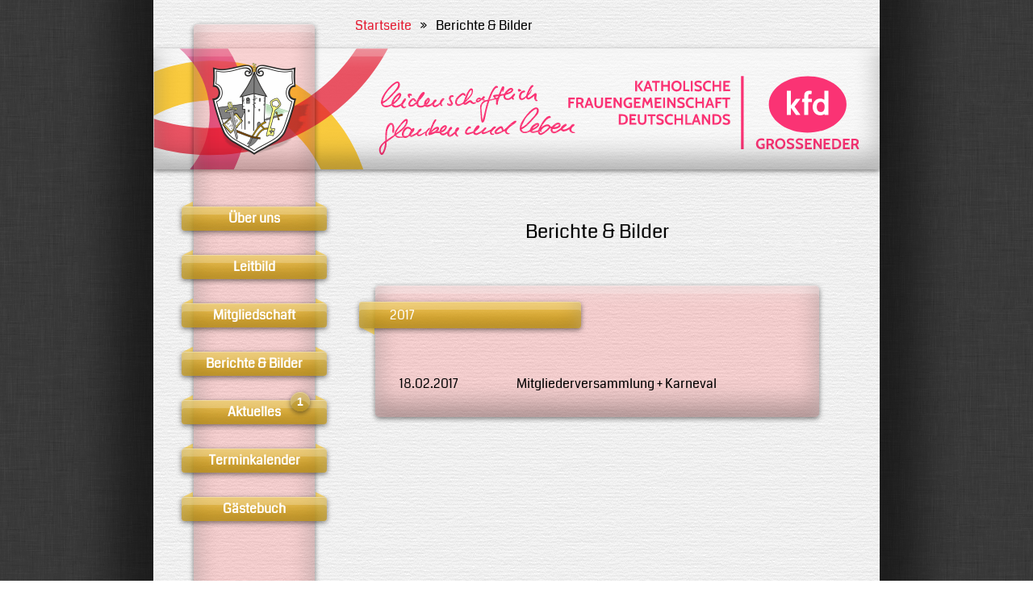

--- FILE ---
content_type: text/html; charset=UTF-8
request_url: https://kfd.grosseneder.de/berichte/
body_size: 1051
content:

<!DOCTYPE html>
<html lang="de-DE">
	<head>
		<link rel="SHORTCUT ICON" href="https://kfd.grosseneder.de/grafik/favicon.ico">
		<link rel="stylesheet" type="text/css" href="https://kfd.grosseneder.de/css/standard.css"> <script language="JavaScript" type="text/javascript" src="https://kfd.grosseneder.de/js/email.js"></script><script language="JavaScript" type="text/javascript" src="https://kfd.grosseneder.de/js/scroll_stuff.js"></script><script language="JavaScript" type="text/javascript" src="https://kfd.grosseneder.de/js/smooth_scroll.js"></script>		<meta http-equiv="Content-Type" content="text/html; charset=utf-8">
		<title>Großeneder - Berichte &amp; Bilder</title>
	</head>

	<body >
		<div id="container">
			<div id="page">
				<div id="header"></div>
				
				<div id="sidebar">
					<img id="wappen" src="https://kfd.grosseneder.de/grafik/wappen.png" alt="Gemeindewappen Großeneder">

					<div id="sidebarContent">
						<ul id="menu">
							<li><a href="https://kfd.grosseneder.de/vorstand">Über uns</a></li><li><a href="https://kfd.grosseneder.de/leitbild">Leitbild</a></li><li><a href="https://kfd.grosseneder.de/mitgliedschaft">Mitgliedschaft</a></li><li><a href="https://kfd.grosseneder.de/berichte/">Berichte &amp; Bilder</a></li><li><a href="https://kfd.grosseneder.de/aktuelles/">Aktuelles<div class="anzahlNews">1</div></a></li><li><a href="https://kfd.grosseneder.de/terminkalender/2026/#Januar">Terminkalender</a><ul><li><a href="https://kfd.grosseneder.de/terminkalender/2026">2026</a></li><li><a href="https://kfd.grosseneder.de/terminkalender/2025">2025</a></li><li><a href="https://kfd.grosseneder.de/terminkalender/2024">2024</a></li><li><a href="https://kfd.grosseneder.de/terminkalender/2023">2023</a></li><li><a href="https://kfd.grosseneder.de/terminkalender/2022">2022</a></li><li><a href="https://kfd.grosseneder.de/terminkalender/2021">2021</a></li><li><a href="https://kfd.grosseneder.de/terminkalender/2020">2020</a></li><li><a href="https://kfd.grosseneder.de/terminkalender/2019">2019</a></li><li><a href="https://kfd.grosseneder.de/terminkalender/2018">2018</a></li><li><a href="https://kfd.grosseneder.de/terminkalender/2017">2017</a></li><li><a href="https://kfd.grosseneder.de/terminkalender/2016">2016</a></li><li><a href="https://kfd.grosseneder.de/terminkalender/2015">2015</a></li><li><a href="https://kfd.grosseneder.de/terminkalender/2014">2014</a></li></ul></li><li><a href="https://kfd.grosseneder.de/gaestebuch">G&auml;stebuch</a></li>						</ul>
											</div>
				</div>
				
				<div id="breadcrumb"><a href='https://kfd.grosseneder.de'>Startseite</a><span>&raquo;</span>Berichte &amp; Bilder</div>

				<div id="inhalt"><h1>Berichte &amp; Bilder</h1><div class="glassBox" style="width: 550px;"><div class="GBheader"><div class="GBtitle">2017</div><div class="ecke"></div></div><div class="GBcontent"><table class='tabelle termine klickTabelle'><tbody><tr onclick='javascript:document.location.href="https://kfd.grosseneder.de/berichte/2017/mitgliederversammlung"'><td style='width: 125px;'>18.02.2017</td><td>Mitgliederversammlung + Karneval</td></tr></tbody></table></div></div></div>

				<div id="footer">
					<a href="https://kfd.grosseneder.de/sitemap">Sitemap</a>
					<span>&bull;</span>
					<a href="https://kfd.grosseneder.de/kontakt">Kontakt</a>
					<span>&bull;</span>
					<a href="https://kfd.grosseneder.de/impressum">Impressum</a>
					<span>&bull;</span>
					<a href="https://kfd.grosseneder.de/datenschutz">Datenschutz</a>
				</div>
				
				<div title="zum Seitenanfang" id="toTop" onclick="javascript:smoothScroll('page');"><img src="https://kfd.grosseneder.de/grafik/icons/pfeil.png"></div>
			</div>
		</div>
	</body>
</html>



--- FILE ---
content_type: text/css
request_url: https://kfd.grosseneder.de/css/standard.css
body_size: 20043
content:

/* ----------------------------------------- */
/*  Farb-Codes                               */
/* ----------------------------------------- */
/*  Rot:         225/028/050 | E41C32        */
/*  Lila:        216/048/115 | D83073        */
/*  Gelb:        250/187/000 | FABB00        */
/* ----------------------------------------- */


/* ----------------------------------------- */
/*  z-Indizes                                */
/* ----------------------------------------- */
/*  Body      :  0                           */
/*  Page      :  5                           */
/*  Header    : 10                           */
/*  Sidebar   : 15                           */
/*  Inhalt    : 10                           */
/*  Footer    : 10                           */
/*                                           */
/*  greyLayer : 20                           */
/*  Box       : 25                           */
/* ----------------------------------------- */



/* ----------------------------------------- */
/*  Layout                                   */
/* ----------------------------------------- */

@font-face
{
    font-family: 'Coda';
    src: url('webfonts/coda-webfont.eot');
    src: url('webfonts/coda-webfont.eot?#iefix') format('embedded-opentype'),
         url('webfonts/coda-webfont.woff') format('woff'),
         url('webfonts/coda-webfont.ttf') format('truetype');
    font-weight: normal;
    font-style: normal;
}

body
{
	background: url("../grafik/hintergrund.png") fixed repeat;
	font-family: Coda, "Helvetica Neue", Helvetica, "Lucida Grande", Tahoma, Verdana, Arial, Sans-Serif;
	font-size: 16px;
	font-weight: 400;
	/* text-rendering: optimizeLegibility; */
	z-index: 0;
}

a
{
	color: #E41C32;
	text-decoration: none;
}

a:hover
{
	text-decoration: underline;
}

a img
{
	border: none;
}

a[href^="tel:"],
a[href^="tel:"]:hover
{
	color: inherit;
	text-decoration: none;
	cursor: default;
}

/* zentriert einzelnes Bild
img
{
	display: block;
	margin-left: auto;
	margin-right: auto;
}
*/

span
{
	padding: 0px 10px;
}

sup.fussnote
{
	margin-right: 5px;
}

/* ----------------------------------------- */

#menu > li > a,
#menu > li > a > .anzahlNews,
#toTop,
.glassBox > .GBheader > .GBtitle,
input[type=button],
input[type=submit]
{
	border: none;
	border-radius: 4px;
	background: rgba(250,187,0,0.75);
	color: #fff;
	/* text-shadow: 0 1px rgba(250,187,0,0.75); */
	
	box-shadow: 0 2px 6px rgba(0,0,0,0.5), inset 0 1px rgba(255,255,255,0.3), inset 0 10px rgba(255,255,255,0.2), inset 0 10px 20px rgba(255,255,255,0.25), inset 0 -15px 30px rgba(0,0,0,0.3);
	-o-box-shadow: 0 2px 6px rgba(0,0,0,0.5), inset 0 1px rgba(255,255,255,0.3), inset 0 10px rgba(255,255,255,0.2), inset 0 10px 20px rgba(255,255,255,0.25), inset 0 -15px 30px rgba(0,0,0,0.3);
	-webkit-box-shadow: 0 2px 6px rgba(0,0,0,0.5), inset 0 1px rgba(255,255,255,0.3), inset 0 10px rgba(255,255,255,0.2), inset 0 10px 20px rgba(255,255,255,0.25), inset 0 -15px 30px rgba(0,0,0,0.3);
	-moz-box-shadow: 0 2px 6px rgba(0,0,0,0.5), inset 0 1px rgba(255,255,255,0.3), inset 0 10px rgba(255,255,255,0.2), inset 0 10px 20px rgba(255,255,255,0.25), inset 0 -15px 30px rgba(0,0,0,0.3);
}

ul#menu > li > a:hover,
ul#menu > li > a:hover > .anzahlNews,
#toTop:hover,
input[type=button]:hover,
input[type=submit]:hover
{
	text-decoration: none;
	background: rgba(228,28,50,0.75);
}

#sidebar,
.glassBox
{
	border: none;
	border-radius: 5px;
	background: rgba(255,0,0,0.15);

	box-shadow: 0 2px 6px rgba(0,0,0,0.5), inset 0 1px rgba(255,255,255,0.3), inset 0 10px rgba(255,255,255,0.2), inset 0 10px 20px rgba(255,255,255,0.25), inset 0 -15px 30px rgba(0,0,0,0.3);
	-o-box-shadow: 0 2px 6px rgba(0,0,0,0.5), inset 0 1px rgba(255,255,255,0.3), inset 0 10px rgba(255,255,255,0.2), inset 0 10px 20px rgba(255,255,255,0.25), inset 0 -15px 30px rgba(0,0,0,0.3);
	-webkit-box-shadow: 0 2px 6px rgba(0,0,0,0.5), inset 0 1px rgba(255,255,255,0.3), inset 0 10px rgba(255,255,255,0.2), inset 0 10px 20px rgba(255,255,255,0.25), inset 0 -15px 30px rgba(0,0,0,0.3);
	-moz-box-shadow: 0 2px 6px rgba(0,0,0,0.5), inset 0 1px rgba(255,255,255,0.3), inset 0 10px rgba(255,255,255,0.2), inset 0 10px 20px rgba(255,255,255,0.25), inset 0 -15px 30px rgba(0,0,0,0.3);
}

/* ----------------------------------------- */

div#container
{
	margin: 0 auto;
	width: 900px;
}

div#page
{
	background: url("../grafik/seite.png") repeat;
	position: absolute;
	top: 0px;
	width: 900px;
	min-height: 100%;
	box-shadow: 0 0 50px 50px rgba(0, 0, 0, 0.5);
	z-index: 5;
}

/* ----------------------------------------- */

div#header
{
	position: absolute;
	background: url("../grafik/header.svg") no-repeat center;
	width: 100%; /* 900px */
	left: 0px;
	top: 60px;
	height: 150px;
	z-index: 10;
	
	box-shadow: 0 2px 6px rgba(0,0,0,0.5), inset 0 1px rgba(255,255,255,0.3), inset 0 10px rgba(255,255,255,0.2), inset 0 10px 20px rgba(255,255,255,0.25), inset 0 -15px 30px rgba(0,0,0,0.3);
	-o-box-shadow: 0 2px 6px rgba(0,0,0,0.5), inset 0 1px rgba(255,255,255,0.3), inset 0 10px rgba(255,255,255,0.2), inset 0 10px 20px rgba(255,255,255,0.25), inset 0 -15px 30px rgba(0,0,0,0.3);
	-webkit-box-shadow: 0 2px 6px rgba(0,0,0,0.5), inset 0 1px rgba(255,255,255,0.3), inset 0 10px rgba(255,255,255,0.2), inset 0 10px 20px rgba(255,255,255,0.25), inset 0 -15px 30px rgba(0,0,0,0.3);
	-moz-box-shadow: 0 2px 6px rgba(0,0,0,0.5), inset 0 1px rgba(255,255,255,0.3), inset 0 10px rgba(255,255,255,0.2), inset 0 10px 20px rgba(255,255,255,0.25), inset 0 -15px 30px rgba(0,0,0,0.3);
}

/* ----------------------------------------- */

div#breadcrumb
{
	position: absolute;
	width: 600px;
	margin-top: 20px;
	margin-left: 250px;
	padding: 0px;
	z-index: 10;
}

/* ----------------------------------------- */

a.catcher span:first-child:before
{
	content: "vorsitzende\20\40\20";
}

a.catcher span:first-child:after
{
	content: ".grosseneder.de";
}

a.catcher span:last-child
{
	display: none;
}

/* ----------------------------------------- */

#inhalt
{
	width: 600px;
	height: auto;
	min-height: 600px;
	margin-top: 270px;
	margin-bottom: 150px;
	margin-left: 250px;
	padding: 0px;
	z-index: 10;
	text-align: justify;
	color: #000;
}

#inhalt a[type="pdf"]
{
	padding-left: 20px;
	background: url(../grafik/icons/pdf.png) left no-repeat;
}

#inhalt a[type="GBentry"]
{
	padding-left: 20px;
	background: url(../grafik/icons/write.png) left no-repeat;
}

#inhalt a[type="HP"]
{
	color: #000;
	padding-left: 25px;
	background: url(../grafik/icons/hp.png) left no-repeat;
}

#inhalt a[type="email"]
{
	padding-left: 20px;
	background: url(../grafik/icons/mail.png) left no-repeat;
}

/* not([type]) -> type="contact" bei Gästebuch-Einträgen und Links zum Kontaktformular */
#inhalt a[href^="http://"]:not([type]),
#inhalt a[href^="https://"]:not([type]),
#inhalt a[href^="www."]:not([type])
{
	padding-left: 20px;
	margin: 0 5px;
	background: url(../grafik/icons/link.png) center left no-repeat;
}

#inhalt h1
{
	font-weight: 400;
	font-size: 24px;
	text-align: center;
	margin-bottom: 50px;
}

#inhalt h2
{
	font-weight: 400;
	font-size: 24px;
	text-align: center;
}

#inhalt h3
{
	font-weight: bold;
	font-size: 18px;
	margin-top: 30px;
	margin-bottom: 20px;
	
	border-bottom-width: 2px;
	border-bottom-style: solid;
	border-bottom-color: #E41C32;
}

#inhalt h4
{
	font-weight: bold;
	font-size: 16px;
	margin-top: 30px;
	margin-bottom: 5px;
}

#inhalt div#submenu
{
	font-size: 16px;
	text-align: center;
	margin-bottom: 40px;
}

#inhalt div#submenu.submenuRand
{
	border-style: solid none;
	border-width: 1px;
	border-color: #E41C32;
	padding: 5px 0px;
}

#inhalt div#submenu table tr:first-child td
{
	/* Submenü Firmen */
	border-top-style: solid;
}

#inhalt div#submenu table td
{
	/* Submenü Firmen */
	border-bottom-style: solid;
	border-width: 1px;
	border-color: #E41C32;
	padding: 3px 0px;
}

#inhalt p, #inhalt ul
{
	line-height: 1.75;
	padding-bottom: 10px;
}

#inhalt p.fett
{
	text-align: center;
	font-weight: bold;
}

#inhalt hr
{
	margin: 20px 0px;
	width: 100%;
	height: 2px;

	border: 0 none;
	color: #E41C32;
	background-color: #E41C32;
}

#inhalt > table td
{
	vertical-align: top;
}

/* ----------------------------------------- */

#inhalt ul.sitemap
{
	list-style: none outside none;
}

#inhalt > ul.sitemap > li
{
	margin-bottom: 25px;
}

/* ----------------------------------------- */

#inhalt div.image
{
	width: 100%;
	display: inline-block;
	position: relative;
	margin: 25px auto;
}

#inhalt div.image img
{
	display: block;
	margin-left: auto;
	margin-right: auto;

	border: 1px solid rgba(0,0,0,0.5);
	border-radius: 5px;
	
	box-shadow: 0 2px 6px rgba(0,0,0,0.5);
	-o-box-shadow: 0 2px 6px rgba(0,0,0,0.5);
	-webkit-box-shadow: 0 2px 6px rgba(0,0,0,0.5);
	-moz-box-shadow: 0 2px 6px rgba(0,0,0,0.5);
}

#inhalt div.image div
{
	margin-top: 5px;
	width: 100%;
	text-align: center;
}

/* ----------------------------------------- */

#inhalt img.aktuelles
{
	float: right;
	margin: 0 0 10px 20px;

	box-shadow: 0 2px 6px rgba(0,0,0,0.5);
	border: 1px solid rgba(0,0,0,0.5);
	border-radius: 5px;
}



/* ----------------------------------------- */
/*  toTop-Button                             */
/* ----------------------------------------- */

div#toTop
{
	bottom: 20px;
	right: 20px;
	position: fixed;
	z-index: 15;
	padding: 15px;
	cursor: pointer;
	opacity: 0;
	visibility: hidden;
	
	-webkit-transition: background 0.5s ease;
	   -moz-transition: background 0.5s ease;
	    -ms-transition: background 0.5s ease;
	     -o-transition: background 0.5s ease;
            transition: background 0.5s ease;
}

/* ----------------------------------------- */

#footer
{
	background: rgba(250,187,0,0.75);
	position: absolute;
	width: 870px;
	bottom: 60px;
	text-align: right;
	font-weight: 600;
	color: #fff;
	
	padding-top: 10px;
	padding-bottom: 10px;
	padding-right: 30px;
	z-index: 10;
	
	box-shadow: 0 2px 6px rgba(0,0,0,0.5), inset 0 1px rgba(255,255,255,0.3), inset 0 10px rgba(255,255,255,0.2), inset 0 10px 20px rgba(255,255,255,0.25), inset 0 -15px 30px rgba(0,0,0,0.3);
	-o-box-shadow: 0 2px 6px rgba(0,0,0,0.5), inset 0 1px rgba(255,255,255,0.3), inset 0 10px rgba(255,255,255,0.2), inset 0 10px 20px rgba(255,255,255,0.25), inset 0 -15px 30px rgba(0,0,0,0.3);
	-webkit-box-shadow: 0 2px 6px rgba(0,0,0,0.5), inset 0 1px rgba(255,255,255,0.3), inset 0 10px rgba(255,255,255,0.2), inset 0 10px 20px rgba(255,255,255,0.25), inset 0 -15px 30px rgba(0,0,0,0.3);
	-moz-box-shadow: 0 2px 6px rgba(0,0,0,0.5), inset 0 1px rgba(255,255,255,0.3), inset 0 10px rgba(255,255,255,0.2), inset 0 10px 20px rgba(255,255,255,0.25), inset 0 -15px 30px rgba(0,0,0,0.3);
}

#footer a
{
	position: relative;
	font-size: 14px;
	color: #fff;
}

/* ----------------------------------------- */

div#greyLayer
{
    background-color: rgba(0,0,0,0.5);
    position: fixed;
    left: 0px;
	top: 0px;
	height: 100%;
    width: 100%;
    z-index: 20;

	visibility: hidden;
	opacity: 0;

	-webkit-transition: all 1s ease;
	   -moz-transition: all 1s ease;
	    -ms-transition: all 1s ease;
	     -o-transition: all 1s ease;
            transition: all 1s ease;
}



/* ----------------------------------------- */
/*  Side-Bar                                 */
/* ----------------------------------------- */

div#sidebar
{
	position: absolute;
	width: 150px;
	left: 50px;
	top: 30px;
	bottom: 30px;
	padding: 0;
	z-index: 15;
}

/* -----------------------------------------*/

div#sidebar img#wappen
{
	margin-top: 30px;
	margin-left: 0px;
}

/* -----------------------------------------*/

div#sidebarContent
{
	position: absolute; /* für mitscrollendes Menu (-> scrolling_menu.js) */
	top: 210px;
	width: 100%;
}

div#sidebarContent div#icon
{
	/* display: none; */
	margin-top: 50px;
	text-align: center;
	padding: 0px
}



/* ----------------------------------------- */
/*  Menu                                     */
/* ----------------------------------------- */

ul#menu
{
	padding: 0;
	list-style: none outside none;
}

ul#menu > li
{
	margin-left: -15px;
	position: relative;
	width: 180px;
}

ul#menu > li:not(:first-child)
{
	margin-top: 30px;
}

ul#menu > li > a
{
	display: table-cell;
	position: relative;
	height: 30px;
	width: 180px;

	text-align: center;
	vertical-align: middle;
	/*padding: 5px 30px;*/
	font-weight: bold;
}

ul#menu > li > a:before
{
	content: "";
	position: absolute;
	top: -6px;
	left: 2px;
	border-style: solid;
	border-width: 0 0 6px 12px;
	border-color: transparent transparent rgba(250,187,0,0.5) transparent;
}

ul#menu > li > a:after
{
	content: "";
	position: absolute;
	top: -6px;
	right: 2px;
	border-style: solid;
	border-width: 6px 0 0 12px;
	border-color: transparent transparent transparent rgba(250,187,0,0.5);
}

ul#menu > li > a:hover:before
{
	border-color: transparent transparent rgba(228,28,50,0.75) transparent;
}

ul#menu > li> a:hover:after
{
	border-color: transparent transparent transparent rgba(228,28,50,0.75);
}


/* -----------------------------------------*/

#menu .anzahlNews
{
	position: absolute;
	top: -10px;
	left: 135px;
	
	border-radius: 15px !important;
	font: bold 14px Helvetica, Verdana, Tahoma, Sans-Serif;
	padding: 4px 8px;
}



/* -----------------------------------------*/
/*  Sub-Menus                               */
/* -----------------------------------------*/

ul#menu ul
{
	padding-left: 15px;
	margin: 0px;
	list-style: none;
}

ul#menu ul li
{
	float: none;
	margin: 0px;
	padding: 0px;
	
	height: 0px;
	width: 150px;
	overflow: hidden;
	text-align: center;
	
	-webkit-transition: height 0.5s ease-in-out;
	   -moz-transition: height 0.5s ease-in-out;
	    -ms-transition: height 0.5s ease-in-out;
	     -o-transition: height 0.5s ease-in-out;
            transition: height 0.5s ease-in-out;
}

ul#menu ul li hr
{
	margin-left: 25px;
	margin-top: 15px;
	
	border: 0 none;
	color: #E41C32;
	background-color: #E41C32;
	
	width: 100px;
	height: 1px;
	
	-webkit-transition: height 0.5s ease-in-out;
	   -moz-transition: height 0.5s ease-in-out;
	    -ms-transition: height 0.5s ease-in-out;
	     -o-transition: height 0.5s ease-in-out;
            transition: height 0.5s ease-in-out;
}

ul#menu ul li a
{
	display: table-cell;
	position: relative;
	padding: 5px;
	width: 150px;
		
	color: #E41C32;
	text-shadow: 0 1px #FFF;
}

ul#menu ul li a:hover
{
	font-weight: bold;
	text-decoration: none;
}

ul#menu li:hover ul li
{ 
	height: 25px;
}



/* -----------------------------------------*/
/*  Tabelle                                 */
/* -----------------------------------------*/

.tabelle
{
	width: 100%;
	border-collapse: collapse;
	text-align: left;
}

.tabelle > thead th
{
	font-weight: bold;
	padding: 10px;
	border-bottom: 1px solid #E41C32;
}

.tabelle > tbody > tr > td
{
	padding: 10px;
}

.tabelle > tbody > tr:not(:last-child)
{
	border-bottom: 1px solid #E41C32;
}

.tabelle tr:hover td, .tabelle tr:hover td a
{
	color: #F00 !important;
}

.vertikalOben tr td
{
	vertical-align: top;
}



/* -----------------------------------------*/
/*  Terminkalender                          */
/* -----------------------------------------*/

#termine
{
	margin-top: -25px;
}

#termine tr.vergangen  td
{
	color: #888;
}

#termine tr.heute  td
{
	color: #E41C32 !important;
}

/* Datum & Ort */
#termine tr td:first-child
{
	width: 35%;
}

/* Beschreibung */
#termine tr td:nth-child(2)
{
	/*width: 70%;*/
}



/* -----------------------------------------*/
/*  Glas-Box-Design                         */
/* -----------------------------------------*/

div.glassBox
{
	position: relative;
	display: table;
	margin: 30px auto 0 auto;	
	width: 550px;
}

div.glassBox > div.GBheader
{
	position: absolute;
	margin-top: 20px;
	margin-left: -20px;
	min-width: 50%;
	max-width: 100%;
}


div.glassBox > div.GBheader > div.ecke
{
	float: left;
	margin-left: 4px;
	width: 0px;
	height: 0px;
	border-style: solid;
	border-width: 0 15px 8px 0;
	border-color: transparent rgba(250,187,0,0.5) transparent transparent;
}
  
div.glassBox > div.GBheader > div.GBtitle
{
	padding: 5px 38px; /* -2px für 1px-border */
	line-height: normal;
}

div.glassBox > div.GBheader > div.GBdate
{
	float: left;
	margin-left: 20px;
	margin-top: 5px;
	font-size: 14px;
	text-align: left;
}

div.glassBox > div.GBheader > div.GBcontact
{
	float: right;
	margin-top: 5px;
	margin-bottom: 0px;
	margin-right: 15px;
}

div.glassBox > div.GBheader > div.GBcontact > a
{
	margin-left: 10px;
}

div.glassBox > div.GBcontent
{
	margin: 100px 20px 20px 20px;
}



/* -----------------------------------------*/
/*  Berichte                                */
/* -----------------------------------------*/

.klickTabelle tr
{
	cursor: pointer;
}



/* -----------------------------------------*/
/*  Eingabe-Box                             */
/* -----------------------------------------*/

#box
{	
	border: 1px solid #000;
	border-radius: 5px;	
	background: url("../grafik/seite.png") repeat;

	box-shadow: 0 2px 6px rgba(0,0,0,0.5), inset 0 1px rgba(255,255,255,0.3), inset 0 10px rgba(255,255,255,0.2), inset 0 10px 20px rgba(255,255,255,0.25), inset 0 -15px 30px rgba(0,0,0,0.3);
	-o-box-shadow: 0 2px 6px rgba(0,0,0,0.5), inset 0 1px rgba(255,255,255,0.3), inset 0 10px rgba(255,255,255,0.2), inset 0 10px 20px rgba(255,255,255,0.25), inset 0 -15px 30px rgba(0,0,0,0.3);
	-webkit-box-shadow: 0 2px 6px rgba(0,0,0,0.5), inset 0 1px rgba(255,255,255,0.3), inset 0 10px rgba(255,255,255,0.2), inset 0 10px 20px rgba(255,255,255,0.25), inset 0 -15px 30px rgba(0,0,0,0.3);
	-moz-box-shadow: 0 2px 6px rgba(0,0,0,0.5), inset 0 1px rgba(255,255,255,0.3), inset 0 10px rgba(255,255,255,0.2), inset 0 10px 20px rgba(255,255,255,0.25), inset 0 -15px 30px rgba(0,0,0,0.3);
	
	position:absolute;
	padding: 20px;
	z-index: 25;
	
	left: 50%;
	top: 50%;
	margin-left: -240px; /* ( Breite + 2 * Padding ) / 2 */
	margin-top: -250px; /* ( Höhe + 2 * Padding ) / 2 */
	width: 440px;
	height: 500px;
}

#closeButton
{
	text-align: right;
	position: absolute;
	top: 20px;
	right: 20px;
}

#closeButton:active
{
	top: 21px;
	right: 19px;
}


/* -----------------------------------------*/
/*  Formular-Elemente                       */
/* -----------------------------------------*/

/* $pam-Catcher */
td#mail
{
	display: none;
}

table.Anfrageformular
{
	margin-top: 30px;
	margin-left:auto;
    margin-right:auto;
}

table.Anfrageformular td
{
	padding: 5px;
}

table.Anfrageformular tr
{
	vertical-align: middle;
}

table.Anfrageformular tr:last-child
{
	vertical-align: top;
}

div#gb_nachricht_ok
{
	margin: 50px auto;
	text-align: center;
}

div#gb_nachricht_fehler
{
	margin: 50px auto;
	text-align: center;
	color: #f00;
}

textarea
{
	resize: vertical;
	min-height: 200px !important;
}

input[type=text], textarea, .styled-select
{
    box-shadow: 0 0 0 #FFF, 0.1em 0.125em 0.25em 0 #DDD inset;
}

input[type=text], textarea, .styled-select, select
{
    background: none repeat scroll 0 0 #FFF;
    border: 1px solid #CCC;
    border-radius: 7px;
    color: #000;
    height: 20px;
    width: 300px;
    padding: 3px 10px;
	
	font-family: inherit;
    font-size: 14px;
    vertical-align: middle;
	
	-webkit-transition: box-shadow 0.2s ease;
	   -moz-transition: box-shadow 0.2s ease;
	    -ms-transition: box-shadow 0.2s ease;
	     -o-transition: box-shadow 0.2s ease;
            transition: box-shadow 0.2s ease;
}

.styled-select select
{
	font-family: inherit;
	width: 300px;
	padding: 0px;
	font-size: 14px;
	line-height: 1;
	border: 0;
	height: 20px;
}

input[type=text]:focus, textarea:focus
{
	border-color: #E41C32;
	box-shadow: 0 0 5px rgba(228,28,50,0.5), 0.1em 0.125em 0.25em 0 #DDDDDD inset;
}

input[type=button],
input[type=submit]
{
	font-family: inherit;
	font-weight: bold;
	font-size: 16px;
	cursor: pointer;
	padding: 5px 20px;
	
	-webkit-transition: background 0.5s ease;
	   -moz-transition: background 0.5s ease;
	    -ms-transition: background 0.5s ease;
	     -o-transition: background 0.5s ease;
            transition: background 0.5s ease;
}

input[type=button]:active,
input[type=submit]:active
{
	position: relative;
	top: 2px;
	background-color: #E41C32;
}

--- FILE ---
content_type: text/javascript
request_url: https://kfd.grosseneder.de/js/email.js
body_size: 323
content:
function decryptMail(s)
{
	var shift1 = 3;
	var shift2 = -2;
	var cypher = "";
	
	for ( var i = 0 ; i < s.length ; i++ )
	{
		var ascii = s.charCodeAt(i);
		
		switch ( i % 4 )
		{
			case 0: break;
			case 1:
			case 2: ascii -= shift1; break;
			case 3: ascii -= shift2; break;
		}
		
		cypher += String.fromCharCode( ascii );
	}
	
	return cypher;
}

function linkTo(s)
{
	location.href = "mailto:" + decryptMail(s);
}

--- FILE ---
content_type: text/javascript
request_url: https://kfd.grosseneder.de/js/smooth_scroll.js
body_size: 1559
content:
/*
function jumpTo()
{
	var element = document.getElementById('aktuellerMonat');
	var top = element.offsetTop - element.scrollTop;
	window.scrollTo(0, top);
}
*/

function smoothScroll(eID)
{
	var startY = currentYPosition();
	var stopY = elmYPosition(eID);
	var distance = stopY > startY ? stopY - startY : startY - stopY;

	if (distance < 100) { scrollTo(0, stopY); return; }
	var speed = 2;
	var speed = Math.round(distance / 100);
	
	if (speed >= 20) { speed = 20; }
	
	var step = Math.round(distance / 25);
	var leapY = stopY > startY ? startY + step : startY - step;
	var timer = 0;
	
	if (stopY > startY)
	{
		for ( var i = startY; i < stopY ; i += step )
		{
			setTimeout("window.scrollTo(0, "+leapY+")", timer * speed);
			leapY += step;
			if (leapY > stopY) { leapY = stopY; }
			timer++;
		}
		return;
	}
	
	for ( var i = startY ; i > stopY ; i -= step )
	{
		setTimeout("window.scrollTo(0, "+leapY+")", timer * speed);
		leapY -= step;
		if (leapY < stopY) { leapY = stopY; }
		timer++;
	}
}

function currentYPosition()
{
	// Firefox, Chrome, Opera, Safari
	if (self.pageYOffset) { return self.pageYOffset; }

	// Internet Explorer 6 - standards mode
	if (document.documentElement && document.documentElement.scrollTop)
	{ return document.documentElement.scrollTop; }

		// Internet Explorer 6, 7 and 8
	if (document.body.scrollTop) { return document.body.scrollTop; }

	return 0;
}

function elmYPosition(eID)
{
	var elm = document.getElementById(eID);
	var y = elm.offsetTop;
	var node = elm;

	while (node.offsetParent && node.offsetParent != document.body)
	{
		node = node.offsetParent;
		y += node.offsetTop;
	}
	
	return y;
}

--- FILE ---
content_type: text/javascript
request_url: https://kfd.grosseneder.de/js/scroll_stuff.js
body_size: 576
content:
document.onscroll = function ()
{
	/* scrolling menu */

	var pos = window.pageYOffset;
	var threshold = 210;
	
	if (pos > threshold)
	{ document.getElementById('sidebarContent').style.top = pos + 'px'; }
	else
	{ document.getElementById('sidebarContent').style.top = threshold + 'px'; }
	
	/* ========================================================================= */
	
	/* toTop-Button */
	
	if (pos > threshold)
	{
		document.getElementById('toTop').style.visibility = "visible";
		document.getElementById('toTop').style.opacity = 1;
	}
	else
	{
		document.getElementById('toTop').style.opacity = 0;
		document.getElementById('toTop').style.visibility = "hidden";
	}
}

--- FILE ---
content_type: image/svg+xml
request_url: https://kfd.grosseneder.de/grafik/header.svg
body_size: 41149
content:
<?xml version="1.0" encoding="UTF-8"?>
<!DOCTYPE svg PUBLIC "-//W3C//DTD SVG 1.1//EN" "http://www.w3.org/Graphics/SVG/1.1/DTD/svg11.dtd">
<!-- Creator: CorelDRAW 2020 (64-Bit) -->
<svg xmlns="http://www.w3.org/2000/svg" xml:space="preserve" width="900px" height="150px" version="1.1" style="shape-rendering:geometricPrecision; text-rendering:geometricPrecision; image-rendering:optimizeQuality; fill-rule:evenodd; clip-rule:evenodd"
viewBox="0 0 885.97 147.91"
 xmlns:xlink="http://www.w3.org/1999/xlink"
 xmlns:xodm="http://www.corel.com/coreldraw/odm/2003">
 <defs>
  <style type="text/css">
   <![CDATA[
    .str0 {stroke:#FA3374;stroke-width:3.23;stroke-miterlimit:3.864}
    .fil3 {fill:none;fill-rule:nonzero}
    .fil4 {fill:#FA3374}
    .fil6 {fill:white}
    .fil0 {fill:#FEFEFE;fill-opacity:0.501961}
    .fil2 {fill:#D83073;fill-opacity:0.749020}
    .fil5 {fill:#E41C32;fill-opacity:0.749020}
    .fil1 {fill:#FABB00;fill-opacity:0.749020}
   ]]>
  </style>
 </defs>
 <g id="Ebene_x0020_1">
  <metadata id="CorelCorpID_0Corel-Layer"/>
  <polygon class="fil0" points="1.52,0.25 885.97,0.25 885.97,147.66 1.52,147.66 "/>
  <path class="fil1" d="M71.65 15.06c85.77,0 158.53,55.67 184.15,132.85l-51.88 0c-23.12,-49.91 -73.65,-84.55 -132.27,-84.55 -26.05,0 -50.49,6.84 -71.65,18.82l0 -53.45c22.17,-8.82 46.34,-13.67 71.65,-13.67z"/>
  <path class="fil2" d="M90.39 0c14.66,23.3 23.15,50.88 23.15,80.45 0,24.24 -5.71,47.15 -15.85,67.46l-53.84 0c15.16,-18.32 24.28,-41.82 24.28,-67.46 0,-32.2 -14.38,-61.03 -37.05,-80.45l59.31 0z"/>
  <line class="fil3 str0" x1="718.94" y1="33.84" x2="718.94" y2= "123.27" />
  <g id="_2918970125920">
   <path class="fil4" d="M284.48 111.61l0 0.19 0.28 -0.18 3.55 -0.01c-2.17,1.58 -3.96,2.88 -3.96,2.88 0,0 -0.01,3.75 -0.69,6.42 -0.08,0.56 -2.38,9.16 -5.15,9.34 -2.15,0.14 -3.24,-3.81 -3.42,-5.61 -0.49,-5.09 4.3,-8.87 7.42,-11.67 0.31,-0.28 0.3,-0.89 0.27,-1.36l1.7 0zm-2.04 3.98c-0.54,3.82 -1.33,9.8 -3.99,12.23 -0.85,0.13 -1.39,-2.35 -1.45,-3.3 -0.17,-2.66 2.32,-7.22 5.44,-8.93z"/>
   <path class="fil4" d="M284.59 106.92c-0.09,1.62 -0.12,2.92 -0.12,3.13l0.01 1.56 -1.7 0 -0.04 -0.4c0,0 -0.01,-3.06 -0.02,-4.29l1.87 0zm12.43 0c1.77,1.18 6.2,1.11 6.35,1.15 0.8,-0.09 0.42,-0.11 0.54,-0.18 -0.3,-0.35 -0.51,-0.68 -0.65,-0.98l2.64 0.01c0.34,0.28 0.81,0.43 1.47,0.39 0.5,-0.03 1.14,-0.16 1.78,-0.4l8.7 0.01c-1.17,0.65 -2.4,1.25 -3.11,1.3 -0.85,0.06 -1.88,-0.48 -2.69,-1.04 -0.75,0.61 -3.47,2.31 -4.88,2.41 -0.43,0.02 -1.57,-0.45 -2.51,-0.61 -0.51,-0.07 -1.46,0.16 -1.89,0.2 -5.82,0.5 -5.48,-0.03 -8.3,-2.07 -1.53,1.11 -4.03,2.94 -6.16,4.5l-3.55 0c2.37,-1.49 4.74,-3.14 6.91,-4.7l5.35 0.01zm28.5 0c-0.73,0.29 -1.45,0.49 -2.1,0.52 -0.6,0.04 -0.98,-0.2 -1.26,-0.52l3.36 0zm7.76 0l-0.44 0.12c-0.26,0.01 -0.48,-0.03 -0.67,-0.13l1.11 0.01zm31.4 0l-0.34 0.23c-0.79,0.53 -2.2,0.93 -2.63,0.96 -1.05,0.07 -1.92,-0.41 -2.52,-1.2l5.49 0.01zm7.13 0l0.15 0.4c-0.17,0.44 -0.52,0.5 -0.96,0.53 -0.74,0.05 -1.34,-0.37 -1.83,-0.93l2.64 0z"/>
   <path class="fil4" d="M284.94 102.21c-0.17,1.45 -0.28,3.21 -0.35,4.7l-1.87 0.01 0 -0.45c0.01,-1.39 0.07,-2.83 0.22,-4.27l2 0.01zm8.45 0c-0.03,0.41 -0.55,1.09 -0.96,1.12 -0.69,0.04 -1.01,-0.59 -1.15,-1.12l2.11 0zm4.49 0c-0.62,0.46 -1.2,0.92 -1.74,1.35 0,0 -0.66,0.65 -0.46,-0.06 0.18,-0.43 0.38,-0.86 0.61,-1.3l-2.04 0.01c-0.33,1.12 -0.55,2.62 -0.61,3.29 -0.63,0.46 -1.29,0.93 -1.97,1.41l5.35 0.01c-0.38,-0.26 -0.64,-0.58 -0.7,-0.97 -0.09,-0.63 2.95,-2.44 3.39,-2.76 0.41,-0.3 0.84,-0.63 1.28,-0.98l-3.11 0zm15.01 0l-0.01 0.01c-0.43,0.81 -0.72,1.89 -1.23,2.82 -0.48,0.89 -1.49,1.51 -2.5,1.87l8.7 0.01c1.45,-0.81 2.81,-1.7 3.04,-1.71 0.55,-0.03 0.69,1.04 1.26,1.71l3.38 0c2.11,-0.87 4.39,-2.59 5.88,-3.81 0,0 0.36,-0.26 0.05,0.68 -0.12,0.47 -0.25,1.04 -0.22,1.47 0.02,0.38 0.25,1.31 0.94,1.65l1.1 0.01c0.36,-0.16 0.76,-0.47 0.73,-0.96 -0.02,-0.43 -0.71,-0.58 -0.99,-0.66 -0.09,-0.86 0.39,-2.16 0.89,-3.1l-3.11 0.01c-2.12,1.37 -5.3,3.22 -6.58,3.3 -0.33,0.02 -1.12,0.25 -1.19,-0.79 -0.05,-0.87 0.69,-1.7 1.54,-2.51l-2.95 0c-0.23,0.38 -0.5,0.78 -0.81,0.97 -1.92,1.19 -5.69,2.93 -6.12,2.96 -0.44,0.02 -0.63,-0.31 -0.66,-0.59 0.4,-1.23 1.66,-2.01 2.74,-3.35l-3.88 0.01zm28.26 0c-0.58,0.24 -1.12,0.45 -1.56,0.63 -0.43,0.04 -0.36,-0.22 0.01,-0.64l-3.49 0.01c-0.5,1.23 -0.8,1.96 -0.96,2.31 -0.06,0.76 1.16,1.7 1.58,1.6 4.07,-1.01 6.59,-2.59 7.01,-2.66 1.2,-0.19 2.69,0.3 5.35,-0.01 0.91,1.96 2.51,3.06 4.24,2.94 1.58,-0.1 3.4,-1.46 4.89,-2.43 0.03,1.13 0.37,2.18 0.97,2.95l5.49 0.01c1.11,-0.87 2.32,-2.29 2.72,-2.31 0.38,-0.03 0.91,1.34 1.77,2.31l2.64 0c-0.5,-0.78 -2.02,-1.36 -2.05,-3.51 -0.01,-0.42 0.12,-0.82 0.33,-1.21l-3 0.01c-0.98,0.96 -4.44,3.75 -5.43,3.82 -0.97,0.06 -0.84,-0.95 -0.9,-1.77 -0.05,-0.8 0.05,-1.47 0.25,-2.05l-3.68 0c-1.2,0.96 -2.56,1.78 -3.65,1.85 -0.07,0.01 -2.32,0.18 -2.39,-0.93 -0.03,-0.43 0.16,-0.27 0.11,-0.32 0.49,-0.06 1.08,-0.28 1.7,-0.61l-11.95 0.01zm41.12 0l-0.01 0.35c0.03,0.58 0.79,0.81 1.27,0.78 1.43,-0.09 2.97,-0.64 4.35,-1.13l4.58 0 -0.1 0.55c0.11,0.76 1.14,1.11 1.47,1.08 1,-0.06 2.53,-0.81 3.93,-1.63l4.86 0 -0.03 0.1c0.02,0.13 0.03,0.3 0.46,0.28 0.26,-0.02 0.79,-0.17 1.47,-0.39l4.85 0.01c-1.32,0.65 -3.89,1.97 -6.54,2.51 -1.75,0.36 -2.37,-0.92 -2.67,-1.91 -0.3,0.3 -4.69,3.04 -6.03,3.12 -2.79,0.19 -3.68,-1.38 -4.08,-2.63 -1.56,0.59 -4.72,2.06 -6.56,2.18 -1.97,0.13 -3.41,-1.15 -3.51,-2.67l0.03 -0.6 2.26 0zm30.39 0l-0.11 0.63c-0.01,2.25 2.89,0.91 3.08,1.86 0.04,0.79 -1.5,0.99 -2.2,1.04 -2.07,0.13 -2.93,-2.13 -2.99,-3.15l-0.02 -0.38 2.24 0zm9.41 0c-0.72,0.25 -1.36,0.44 -1.72,0.46 -0.44,0.07 -1.29,0.01 -1.29,0.01 -0.38,-0.07 -0.45,-0.07 -0.46,-0.47l-2.54 0c0.04,0.44 0.33,1.24 0.59,1.73 0.12,0.39 1.32,1.08 2.68,0.92 1.96,-0.23 4.87,-1.63 6.81,-2.65l-4.07 0zm9.2 0c0.87,1.89 3.47,1.21 3.49,1.84 0.09,0.4 -0.2,0.75 -0.7,0.71 0,0 -1.59,0.25 -2.06,0.11 -1.04,0.08 -2.46,-1.05 -3.14,-2.67l2.41 0.01zm27.25 0l-0.43 0.21c-1.5,0.6 -3.04,1.11 -4.6,1.19 -2,0.11 -3.55,-0.5 -4.63,-1.41l9.66 0.01zm9.9 0c-0.51,0.12 -1.3,0.45 -1.87,0.6 -1,0.26 -2.96,0.51 -3.39,0.53 -1.78,0.09 -2.62,-0.66 -3.13,-1.14l8.39 0.01zm3.89 0c0.04,0.09 0.1,0.32 0.43,0.29 0.36,-0.04 0.54,-0.15 0.61,-0.3l-1.04 0.01zm3.47 0c-1.43,0.94 -2.71,1.59 -3.39,1.56 -0.72,-0.03 -0.93,-1.09 -0.98,-1.57l-2.21 0.01c0.1,1.76 1.46,3.73 3.35,3.66 1.43,-0.06 4.07,-1.76 6.5,-3.67l-3.27 0.01zm17.75 0c-1.41,0.82 -2.85,1.46 -4.43,1.56 -1.48,0.1 -2.78,-0.48 -3.6,-1.56l8.03 0zm19.24 0c0.51,0.16 0.96,0.23 1.24,0.17 0,0 0.84,0.1 0.44,0.66 -0.15,0.26 -0.77,0.71 -3.21,0.4 -1.03,-0.25 -1.8,-0.69 -2.37,-1.23l3.9 0zm-209.52 4.71c-0.27,-0.59 -0.33,-1.12 -0.37,-1.73 -0.06,-0.93 0.12,-1.97 0.49,-2.99l2.58 0.01c-0.56,1.12 -0.89,2.2 -0.85,2.79 0.05,0.73 0.25,1.48 0.8,1.92l-2.65 0z"/>
   <path class="fil4" d="M286.31 97.53c-0.61,1.26 -1.07,2.57 -1.23,3.62 -0.05,0.32 -0.1,0.68 -0.14,1.05l-2 0c0.18,-1.57 0.47,-3.14 0.97,-4.68l2.4 0.01zm7.35 0c0,1 -0.06,3.25 -0.27,4.62l0 0.05 -2.11 0c-0.1,-0.36 -0.12,-0.67 -0.13,-0.7 -0.02,-0.34 0.26,-2.76 0.36,-3.98l2.15 0.01zm9.88 0c-1.74,1.7 -3.82,3.27 -5.66,4.67l3.11 0c1.62,-1.29 3.37,-2.9 4.92,-4.67l-2.37 0zm10.45 0c0.33,0.33 0.58,0.71 0.71,1.14 0.31,0.44 0.9,-0.71 1.72,-1.14l1.27 0c0.82,0.43 0.57,1.51 0.53,1.69 -0.31,1.29 -0.85,2.22 -1.45,2.98l-3.88 0c0.34,-0.61 1.04,-1.52 0.98,-1.94 -0.14,-1.03 -2.53,-2.36 -3.6,-2.29 -1.67,0.12 -3.35,2.26 -4.32,4.23l-2.58 0c0.62,-1.74 1.76,-3.46 3.12,-4.67l7.5 0zm23.53 0c-0.04,1.25 -2.82,3.23 -3.51,4.48l-0.1 0.19 -3.11 0c1.09,-0.69 1.9,-1.27 2.02,-1.42 0.84,-1 1.83,-2.58 2.92,-3.25l1.78 0zm2.53 0c-0.42,1 -0.83,2 -1.22,2.96l0.11 0.21c0.87,-0.95 2.08,-2.2 3.41,-3.18l6.04 0.01 0.05 0.35c0.11,1.66 -1.48,2.49 -1.97,3.51 0.27,0.06 0.62,0.02 1.05,-0.01 0.44,-0.03 1.08,0.16 1.42,-0.27 0.66,-0.89 0.68,-2.26 1.21,-3.25l0.19 -0.33 2.85 0c-0.86,0.8 -1.56,1.76 -1.72,2.68 0,0 0.09,0.41 0.88,-0.06 0.92,-0.38 2.25,-1.45 3.02,-2.63l2.22 0.01c-0.71,1.83 -2.72,3.71 -4.49,4.67l-11.95 0c2.08,-0.88 4.67,-2.24 4.87,-3.97 0,0 -0.32,-0.17 -0.72,-0.05 -1.19,0.35 -4.64,2.82 -5.7,4.02l-3.49 0c0.45,-1.12 1.05,-2.64 1.85,-4.68l2.09 0.01zm24.39 0c-0.29,1.42 -2.63,2.35 -3.43,4.67l-3.68 0c0.63,-0.5 1.21,-1.04 1.69,-1.53 0.48,-0.49 1.09,-1.95 1.88,-3.14l3.54 0zm8.38 0l0.04 0.19c0.2,1.51 -1.93,2.92 -2.77,4.48l-2.99 0 0.26 -0.29c0.44,-0.84 0.57,-2.02 1.13,-3.05 0.29,-0.53 0.61,-0.98 0.95,-1.34l3.38 0.01zm14.24 0l-0.17 0.11c-0.83,0.67 -0.93,-0.23 -1.56,0.22 -0.91,0.54 -2.86,2.79 -3.06,4.34l-2.26 0c0.22,-1.35 1.27,-3.23 2.49,-4.67l4.56 0zm9.99 0c-1.33,1.81 -4.02,3.41 -4.59,4.67l-4.58 0c0.55,-0.19 1.08,-0.38 1.57,-0.54 0.31,-0.08 0.98,-0.67 1.15,-1.05 0.23,-0.57 0.85,-1.82 1.67,-3.09l4.78 0.01zm9.24 0c-0.05,0.61 -3.31,3.41 -3.67,4.68l-4.86 -0.01c1.64,-0.96 3.1,-2.02 3.3,-2.18 0.73,-0.63 1.57,-1.71 2.33,-2.5l2.9 0.01zm10.83 0c-1.3,1.07 -3.89,2.94 -4.46,4.67l-2.24 0 0 -0.19 -0.16 -0.2c-0.11,0.01 -0.42,0.16 -0.88,0.39l-4.86 0c2.3,-0.75 6.26,-2.37 6.81,-2.76 0.55,-0.4 1.15,-1.16 1.83,-1.91l3.96 0zm9.48 0c0.16,0.53 0.3,1.14 0.44,1.79 0.06,-0.03 0.08,0.17 0.51,0.14 0.33,-0.02 1.5,-1.01 2.48,-1.94l3.44 0.01c-1.35,1.33 -2.59,2.91 -2.41,3.98 0.05,0.26 0.12,0.49 0.22,0.69l-2.42 0c-0.16,-0.37 -0.28,-0.76 -0.34,-1.17 0.01,0.02 0.03,0.06 -0.33,0.09 -0.06,0 -0.88,0.48 -2.05,1.09l-4.07 -0.01c1.66,-0.6 3.68,-1.61 3.36,-1.91 -0.42,-0.94 -0.67,-1.42 -0.95,-2.38 -0.08,-0.47 -0.82,-0.29 -0.82,-0.29 -0.69,0.28 -5.1,3.22 -5.06,4.56l0 0.03 -2.54 -0.01 0 -0.02c-0.08,-1.24 1.59,-3.14 3.45,-4.66l7.09 0.01zm25.16 0c-0.81,0.51 -1.66,0.97 -2.53,1.38 0.53,2.44 2.42,2.96 4.07,2.85 1.6,-0.1 3.83,-0.32 5.36,-1.6 0.69,-0.56 1.07,-1.61 1.55,-2.64l2.77 0.01 -0.06 0.4 0.75 -0.41 3.66 0.01c-2.35,1.61 -5.1,2.87 -5.49,3.21 0.15,0.47 0.72,0.44 1.04,0.57 0.13,-0.01 0.46,0.1 2.21,-0.14 1.18,-0.25 2.61,-0.36 3.9,-0.84 0.91,-0.32 0.95,-1.38 1.35,-2.3l0.23 -0.51 4.85 0.01c-1.22,1.04 -2.15,2.33 -2.14,3.69 0,0.25 0.22,0.68 0.07,0.98l-1.04 0 -0.02 -0.03c-0.11,-0.62 -0.52,-1.67 -0.68,-1.45 -0.28,0.02 -0.25,0.81 -0.22,1.24l0.02 0.24 -2.22 0 0 -0.04c-0.14,-0.11 -0.04,-0.04 -0.47,-0.02l-0.3 0.06 -8.39 0 -0.57 -0.39c-0.28,0.02 -0.64,0.21 -0.94,0.39l-9.66 0c-1.31,-1.11 -1.94,-2.63 -1.88,-3.85 0.02,-0.29 0.04,-0.57 0.06,-0.83l4.72 0.01zm29.69 0c-1.3,1.39 -3.63,3.33 -5.67,4.67l3.27 0c2.19,-1.73 4.2,-3.63 4.98,-4.67l-2.58 0zm12.32 0c-1.49,0.66 -3.12,0.95 -3.99,1l-2.53 0.14c-0.26,0.32 -0.33,0.98 -0.31,1.42 0.11,1.62 1.96,1.59 2.54,1.55 2.56,-0.16 5.12,-2.49 7.41,-4.1l0.02 -0.02 3.26 0.01c-0.33,0.28 -0.59,0.53 -0.75,0.75 0.1,1.08 0.85,0.93 1.73,0.87 1.25,-0.07 2.88,-0.82 4.35,-1.62l4.95 0c-0.31,0.63 -0.51,1.36 -0.45,2.01 0.14,1.32 1.6,2.28 2.77,2.66l-3.9 0c-0.97,-0.93 -1.34,-2.17 -1.44,-3.21 -1.77,0.49 -3.09,2.26 -6.69,2.54 -0.89,0.07 -2.33,-0.39 -3.47,-1.71 -1.28,0.78 -2.5,1.66 -3.74,2.38l-8.03 0c-0.45,-0.59 -0.75,-1.34 -0.85,-2.21 -0.11,-1.04 0.64,-1.64 0.29,-1.89l-0.34 -0.58 9.17 0.01zm-199.52 4.67c0.13,-0.44 0.28,-0.83 0.44,-1.08 0.76,-1.19 1.6,-2.39 2.48,-3.59l2.07 0c-1.13,1.55 -2.17,3.15 -2.95,4.67l-2.04 0zm27.37 0c0.19,-0.31 0.35,-0.62 0.49,-0.79 1.33,-1.64 2.15,-3.16 3.88,-3.27 0.83,-0.05 1.01,0.69 1.03,0.93 0.06,1.02 -1.3,2.06 -2.45,3.14l-2.95 -0.01z"/>
   <path class="fil4" d="M292.49 92.83c0.83,1.31 1.08,3.09 1.16,4.24l0.01 0.46 -2.15 0c0.03,-0.34 0.04,-0.58 0.04,-0.67 -0.06,-0.91 -0.28,-3.64 -1.8,-3.53 -0.65,0.04 -1.24,0.67 -1.76,1.38 -0.61,0.81 -1.19,1.8 -1.68,2.81l-2.4 0.01c0.37,-1.12 0.84,-2.22 1.45,-3.28 0.28,-0.48 0.65,-0.98 1.06,-1.42l6.07 0zm14.47 0c-0.13,0.28 -0.27,0.55 -0.4,0.81 -0.67,1.36 -1.76,2.66 -3.01,3.89l2.36 0c1.29,-1.49 2.44,-3.09 3.21,-4.69l-2.16 -0.01zm35.17 0c-0.73,1.52 -1.42,3.12 -2.08,4.7l-2.09 0c0.38,-0.97 0.81,-2.04 1.28,-3.23 0.04,-0.08 0.28,-0.66 0.63,-1.47l2.26 0zm97.42 0c-1.11,0.85 -2.29,1.67 -3.2,2.27 -0.45,0.29 -1.71,1.27 -2.89,2.43l-3.43 0c0.34,-0.32 0.65,-0.64 0.91,-0.9 1.3,-1.36 2.67,-2.66 3.97,-3.8l4.64 0zm15.24 0c-1.57,1.44 -3.3,2.76 -4.83,3.41 -0.14,0.12 -0.3,0.22 -0.63,0.19 -0.21,-0.29 -0.08,-0.98 -0.08,-0.98 0.4,-0.95 0.77,-1.82 1.13,-2.62l-2.49 0c-0.37,1.06 -0.69,2.38 -0.85,4.69l4.72 0.01c2.11,-1.32 4.05,-2.94 5.86,-4.7l-2.83 0zm15.91 0l0.04 0.4c0.07,1.48 -1.54,3.01 -3.42,4.3l-3.66 0c3.33,-1.87 6.05,-4.09 4.61,-4.02 -1.73,0.4 -4.77,2.79 -5.28,4.02l-2.78 0c0.21,-0.49 0.45,-0.98 0.75,-1.4 0.82,-1.18 2.11,-2.4 3.39,-3.3l6.35 0zm4.66 0c-0.79,1.23 -1.49,2.42 -2.06,3.46 -0.1,0.45 0.06,0.17 0.13,0.29 1.67,-1.65 4.7,-3.63 7.12,-3.63 2.13,0.01 3.19,0.56 4.12,2.79 0.07,-0.04 0.06,-0.21 0.5,-0.24 0.43,-0.03 0.63,0.31 0.72,0.33 0.16,0.09 1.47,-1.56 3.33,-2.99l7.57 -0.01 0.12 0.66c0.13,2 -1.41,3.27 -3.15,4.04l-9.16 0c-0.04,-0.28 -0.01,-0.52 -0.26,-0.54l-0.32 0.54 -2.57 0c0.48,-0.53 0.82,-0.97 0.95,-1.29 0.1,-0.28 -0.04,-0.66 -0.04,-0.66 -0.35,-0.42 -1.59,-0.51 -2.02,-0.48 -1.13,0.07 -3.29,1.03 -4.92,2.43l-4.85 0c0.67,-1.46 1.55,-2.94 2.3,-4.36l0.19 -0.34 2.3 0zm28.84 0l0.23 0.55c0.18,1.01 -2.74,2.84 -4.26,4.15l-3.26 0c0.34,-0.27 0.49,-1.07 0.92,-1.59 0.32,-0.51 2.17,-2.22 3.53,-3.11l2.84 0zm9.46 0l0.26 0.58c0.05,0.82 -0.84,1.6 -2.28,2.57 -0.38,0.25 -0.85,0.84 -1.19,1.54l-4.95 0.01c0.88,-0.48 1.7,-0.98 2.34,-1.38 0.8,-0.48 1.21,-1.24 1.63,-1.85 0.34,-0.48 0.99,-1.07 1.61,-1.47l2.58 0zm-216.49 4.7c1.17,-1.59 2.41,-3.17 3.66,-4.7l2.24 0c-1.26,1.39 -2.6,3.02 -3.83,4.7l-2.07 0zm9.32 0c1.2,-1.07 2.58,-1.75 3.91,-1.68 0.63,0.02 2.51,0.59 3.59,1.68l-7.5 0zm9.93 0c0.22,-0.12 0.46,-0.19 0.71,-0.15l0.56 0.15 -1.27 0zm19.32 0c0.29,-0.18 0.59,-0.29 0.9,-0.31 0.43,-0.03 0.64,0.01 0.88,0.27l0 0.04 -1.78 0zm6.61 0c1.17,-0.88 2.43,-1.54 3.6,-1.62 1.25,-0.08 2.21,0.57 2.44,1.62l-6.04 0zm7.99 0c1.05,-1.59 3.81,-3.64 5.28,-3.73 1.45,-0.1 2.16,1.09 2.23,2.24 0.03,0.47 -0.06,0.97 -0.26,1.48l-2.22 0.01c0.37,-0.58 0.6,-1.16 0.61,-1.7 -0.84,0.23 -1.9,0.88 -2.79,1.7l-2.85 0zm10.56 0c0.59,-0.89 1.29,-1.63 2.09,-1.68 0.7,-0.05 1.45,0.73 1.48,1.29l-0.02 0.39 -3.55 0zm8.53 0c0.57,-0.61 1.2,-0.97 1.88,-1.01 0.71,-0.05 1.33,0.43 1.51,1l-3.39 0.01zm13.07 0c1.03,-1.2 2.16,-2.1 3.03,-2.15 0.82,-0.04 1.93,0.42 1.88,1.58 -0.01,0.31 -0.18,0.46 -0.35,0.57l-4.56 0zm9.77 0c1.1,-1.72 2.57,-3.46 3.95,-3.54 1.11,-0.08 1.55,0.94 1.58,1.46 0.04,0.71 -0.26,1.41 -0.75,2.07l-4.78 0.01zm11.12 0c0.51,-0.54 0.98,-0.94 1.36,-0.97 0.34,-0.02 1.46,0.25 1.54,0.95l0 0.02 -2.9 0zm9.77 0c0.9,-1.01 1.93,-2.01 3.15,-2.1 1.04,-0.08 1.55,0.42 1.57,1.31 0.01,0.13 -0.29,0.41 -0.76,0.79l-3.96 0zm6.35 0c1.61,-1.33 3.36,-2.35 4.21,-2.39 1.69,-0.1 2.41,0.87 2.88,2.39l-7.09 0zm74.89 -4.6c0.4,0.14 0.32,0.1 0.36,0.53 0.22,2.43 -5.21,2.72 -6.04,2.77 1.65,-1.88 4.43,-3.39 5.68,-3.3z"/>
   <path class="fil4" d="M405 74.05c-1.09,4.68 -1.97,9.25 -3.44,13.6 -0.18,0.07 -0.38,-1.26 -0.5,-3.17 -0.02,-0.15 -0.73,-8.71 -0.88,-10.43l-1.46 0 0.71 10.8c-0.06,0.44 0.3,3.59 0.8,4.93 0.09,0.35 0.89,0.96 1.32,0.93 0.52,-0.03 1.66,-1.17 1.97,-1.78 1.19,-3.06 2.11,-9.13 2.5,-10.94 0.11,-0.62 0.49,-2.13 0.97,-3.95l-1.99 0.01zm64.83 0c0.2,0.41 0.33,0.86 0.37,1.29 0.26,3.01 -0.8,4.66 -3.73,7.81 -2.79,3.01 -5.63,6.56 -8.85,9.68l-2.83 0c1.04,-0.95 2.02,-1.97 2.8,-2.86 1.89,-2.15 10.57,-9.56 10.27,-14.15 -0.03,-0.44 0.11,-0.77 -0.19,-1.32 -1.76,-2.09 -9.92,6.71 -10.93,7.67 -1,1.24 -1.86,2.39 -2.71,3.55 -0.23,0.32 -1.5,2.26 -3.66,7.11l-2.48 0c0.16,-0.44 0.33,-0.84 0.51,-1.24 3.61,-6.87 9.49,-14.18 14.15,-17.53l7.28 -0.01zm-183.4 18.78c0.88,-0.95 1.96,-1.68 2.74,-1.73 1.62,-0.09 2.66,0.67 3.32,1.73l-6.06 0zm14.39 0c0.91,-1.12 1.82,-2.21 2.7,-3.27 1.19,-1.42 3.03,-3.19 4.56,-3.35 1.45,-0.15 1.7,0.93 1.92,1.37 0.08,0.15 0.11,0.41 0.14,0.85 0.09,1.42 -0.31,2.92 -1.02,4.41l-2.16 -0.01c0.58,-1.21 1.17,-2.55 1.22,-3.32 0.07,-0.66 -0.16,-0.84 -0.16,-0.84 -0.49,-0.21 -2.57,1.56 -4.95,4.17l-2.25 -0.01zm39.05 0c0.97,-2.2 2.81,-6.1 4.08,-6.18 0.72,-0.05 1.07,0.45 1.1,0.8 0.03,0.43 -1.82,3.14 -2.63,4.78l-0.29 0.6 -2.26 0zm95.04 0c2.89,-2.54 5.47,-4.34 6.37,-4.4 0.43,-0.03 1.03,-0.12 1.48,0.51 0.21,0.36 0.06,0.87 0.06,0.87 -0.4,0.7 -1.77,1.88 -3.27,3.02l-4.64 0zm29.44 0c0.44,-0.31 0.87,-0.58 1.29,-0.8 0.8,-0.42 2.11,-0.78 2.54,-0.81 1.59,-0.11 2.33,0.65 2.52,1.62l-6.35 -0.01zm8.71 0c2.33,-4.27 6.59,-10 9.83,-10.22 0.81,-0.05 2.18,0.52 1.97,1.52 -0.4,1.86 -1.13,0.47 -2.59,1.33 -2.67,1.57 -5.06,4.55 -6.91,7.38l-2.3 -0.01zm16.16 0c1.34,-1.02 2.96,-1.94 4.64,-2.02 1.65,-0.08 2.61,0.9 2.93,2.02l-7.57 0zm12.14 0c0.43,-0.29 0.82,-0.49 1.08,-0.54 0.86,-0.18 1.45,0.09 1.76,0.54l-2.84 0zm9.72 0c0.42,-0.28 0.83,-0.47 1.11,-0.49 0.62,-0.03 1.16,0.17 1.47,0.49l-2.58 0z"/>
   <path class="fil4" d="M279.92 68.18c0.55,1.91 2.7,1.77 3.95,1.69 1.94,-0.13 4.01,-0.36 5.68,-1.69l3.37 0 -0.45 0.33c0.33,0.95 2.63,1.84 3.35,1.8 0.43,-0.03 1.56,-0.53 2.24,-0.79 0.76,-0.3 1.77,-0.71 2.74,-1.33l3.66 -0.01c-0.19,0.45 -0.29,0.89 -0.26,1.32 0.09,1.39 1.1,2.1 2.14,2.03 0.43,-0.02 0.88,-0.4 1.74,-0.59 0,0 0.26,0.07 0.05,0.73 -0.51,0.64 -1.64,1.59 -2.46,1.65 -0.98,0.06 -2.5,-0.67 -3.19,-1.8 -0.29,-0.48 -0.42,-1.09 -0.56,-1.62 -2.69,1.62 -3.9,2.18 -6.15,2.32 -1.84,0.13 -3.84,-0.12 -5.35,-2.61 -2,1.57 -4.4,2.21 -6.5,2.35 -2.74,0.17 -5.31,-1.28 -6.21,-3.79l2.21 0.01zm33.18 0c0.22,1.01 1.36,0.98 1.79,1 0.41,0.01 1.25,-0.45 2.09,-1l3.24 0c-0.95,0.87 -3.41,3.02 -5.98,3.18 -1.84,0.13 -3.42,-1.71 -3.5,-2.98l-0.01 -0.2 2.37 0zm9.9 0c0.39,1.81 2.26,2.03 3.35,2.05 0.97,0.01 2.96,-0.56 3.43,-1.27 0.16,-0.24 0.23,-0.5 0.26,-0.78l4.26 0c-0.42,0.45 -0.85,0.83 -1.23,1.1 0.31,0.19 0.44,0.13 0.88,0.1 1.27,-0.08 2.52,-0.52 3.72,-1.21l4.77 0.01 -0.01 0.56c0.04,0.65 0.44,1.1 1.03,1.06 0.43,-0.02 0.79,-0.24 1.19,-0.42 0.63,-0.27 1.5,-0.67 2.33,-1.19l4.53 -0.01c0.11,0.36 0.34,0.77 0.86,1.14 0,0 0.19,0.27 0.04,0.68 -0.19,0.22 -0.12,0.44 -0.56,0.47 -1.17,0.08 -1.77,-1.16 -2.49,-1.92 -1.55,1.37 -3.82,3.2 -5.85,3.34 -1.6,0.1 -2.67,-0.77 -3.56,-2.91 -1.49,1.17 -3.97,2.53 -5.68,2.64 -0.44,0.03 -1.54,-0.02 -2.19,-0.29 -0.4,-0.17 -0.66,-0.74 -1.1,-0.71 -0.43,0.03 -0.63,0.48 -1.01,0.68 -1.14,0.6 -3.49,1 -3.92,1.03 -1.32,0.09 -3.52,-0.19 -4.7,-2.22 -0.28,-0.52 -0.45,-1.29 -0.54,-1.92l2.19 -0.01zm42.23 0c-0.42,1.51 -2.23,2.09 -3.03,2.14 -1.15,0.07 -3.87,-0.62 -3.95,-1.98l-0.02 -0.15 7 -0.01zm6.63 0l0.56 0.02 0.26 -0.03 4.65 0.01c-0.47,0.33 -1,0.71 -1.57,1 -0.96,0.52 -3.04,1.15 -3.47,1.17 -1.85,0.12 -3.12,-0.87 -3.77,-2.17l3.34 0zm10.48 0c-0.74,0.52 -1.48,0.92 -2.21,0.96 -0.57,0.04 -1.24,-0.5 -1.69,-0.96l3.9 0zm24.17 0c-0.57,1.97 -1.06,3.93 -1.51,5.88l1.99 -0.01c0.49,-1.85 1.09,-4.01 1.63,-5.86l-2.11 -0.01zm13.69 0l-0.08 0.33c-0.05,0.18 -0.47,0.83 -0.92,0.87 -0.77,-0.36 -1.06,-0.72 -1.18,-1.2l2.18 0zm-21.48 5.87l-0.16 -2.45c-0.04,-1.14 0.29,-2.31 0.88,-3.41l2.01 -0.01c-1.05,1.64 -1.42,3.61 -1.3,5.56l0.03 0.31 -1.46 0zm63.83 0c1.56,-1.12 2.98,-1.8 4.13,-1.87 1.52,-0.1 2.62,0.77 3.15,1.87l-7.28 0z"/>
   <path class="fil4" d="M283.93 62.31c-1.47,1.15 -3.03,2.12 -4.33,2.57 0.11,-0.84 0.31,-1.7 0.56,-2.57l-2.18 0c-0.43,1.44 -0.65,2.81 -0.61,4.07 0.03,0.65 0.14,1.24 0.34,1.79l2.21 0.01c-0.06,-0.21 -0.1,-0.45 -0.12,-0.72 -0.03,-0.44 0.25,-0.55 0.45,-0.63 2.11,-0.9 4.26,-2.54 6.41,-4.52l-2.73 0zm12.82 0c-1.24,1.39 -2.69,2.68 -4.03,3.64 0.33,-1.16 0.9,-2.42 1.64,-3.64l-2.45 0c-0.48,0.84 -0.9,1.71 -1.18,2.52 -0.37,1.04 -0.04,2.31 -0.84,3.06l-0.35 0.29 3.38 0c1.6,-1.17 4.31,-3.42 6.38,-5.86l-2.55 -0.01zm11.31 0c-0.18,1.73 -2.77,3.84 -3.6,5.87l-3.66 0c0.71,-0.45 1.4,-1.02 1.96,-1.75 0.25,-0.31 1.3,-2.63 2.37,-4.11l2.93 -0.01zm11.28 0c0.6,0.75 1.02,1.57 1.05,1.96 0.03,0.43 -0.46,0.98 -0.89,1.01 -0.44,0.03 -2.32,-2.28 -2.76,-2.26 -0.63,0.05 -3.09,2.92 -3.47,3.79 -0.13,0.31 -0.24,0.67 -0.21,1.1l0.03 0.26 -2.36 0.01c0,-1.75 1.44,-4.28 3.23,-5.87l5.38 0zm6.26 0c-1.13,1.26 -1.99,2.17 -2.03,2.26 -0.41,1.02 -0.67,3.04 -0.6,3.46l0.03 0.15 -2.19 0 -0.04 -0.33c0,0 0.29,-0.06 -0.15,-0.04l-0.4 0.37 -3.24 0c1.09,-0.7 2.19,-1.55 2.42,-1.72 0.35,-0.24 1,-0.8 1.36,-1.36 0.1,-0.17 0.59,-1.29 1.34,-2.79l3.5 0zm11.48 0l0.1 0.6c0.09,1.38 -1.4,3.72 -2.88,5.27l-4.26 0c0.06,-0.55 -0.04,-1.16 0.11,-1.74 0.18,-0.7 0.52,-1.68 0.91,-2.36 0.19,-0.33 0.73,-1.06 1.39,-1.78l4.63 0.01zm17.66 0c-0.64,0.92 -3.47,3.23 -3.34,5.24 0.01,0.15 0.03,0.38 0.11,0.63l-4.53 0c0.79,-0.49 1.54,-1.09 2.06,-1.81 0.46,-0.64 0.52,-1.39 0.82,-2.11 0.26,-0.58 0.78,-1.31 1.38,-1.95l3.5 0zm8.17 0c0.66,1.59 2.36,3.87 2.4,5.11 0.01,0.27 -0.02,0.52 -0.08,0.76l-7 0c-0.14,-0.98 0.16,-1.25 0.43,-1.29 0.8,0.14 0.81,0.56 1.19,0.76 0.49,0.25 1.41,0.29 1.84,0.26 0.24,-0.01 1.39,0 1.35,-0.69 -0.04,-0.66 -1.9,-3.16 -2.47,-4.9l2.34 -0.01zm8.42 0c-0.76,1.23 -1.33,2.22 -1.24,3.66 0.07,1.01 0.57,2.04 1.77,2.21l-3.34 0c-0.29,-0.57 -0.45,-1.2 -0.49,-1.81 -0.06,-0.97 0.23,-2.7 0.77,-4.06l2.53 0zm10.68 0l-0.39 0.45 0.12 -0.45 -2.39 0c-0.57,1.48 -0.98,2.62 -1.17,3.06 -0.64,1.5 -3.86,2.61 -5.5,2.8l4.64 0.01 0.68 -0.46 0.44 0.46 3.9 0c1.38,-0.95 2.78,-2.3 4.18,-2.44 0.74,1.36 2.89,2.34 3.97,2.2 1.51,-0.17 3.24,-0.67 3.03,-2.06 -0.89,-0.23 -1.61,0.18 -2.37,0.25 -2.59,-0.1 -2.3,-3 -4.79,-2.78 -2.21,0.18 -5.15,3.24 -5.87,3.34 -0.43,0.06 -0.13,0.06 -0.27,-0.03 0,0 -0.15,-0.13 -0.03,-0.41 1.36,-1.46 2.62,-2.75 3.76,-3.94l-1.94 0zm16.24 0c0.04,0.49 -1.69,1.52 -3.23,1.95 0.24,-0.61 1,-1.46 1.73,-1.95l-2.88 0c-0.39,0.61 -0.61,1.35 -0.56,2.24 0.04,0.58 1.17,1.57 2.1,1.51 1.8,-0.12 4.42,-2.53 5.56,-3.33 0.71,1.43 1.98,0.75 2.91,1.03 -1.8,0.94 -3.47,2.58 -4.44,4.42l2 0c1.18,-1.84 3.2,-3.26 6.28,-3.72 -0.45,1.24 -0.85,2.48 -1.21,3.72l2.11 0c0.63,-2.18 1.18,-3.94 1.37,-4.3 1.82,-0.31 3.98,-0.75 5.68,-1.13 0.35,-0.07 0.71,-0.3 1.04,-0.44l-8.41 0 -0.09 0.28c-1.12,0.27 -3.31,0.94 -3.74,0.96 -0.43,0.03 -0.31,0.07 -0.45,-0.02 0,0 0.27,-0.75 -0.07,-1.08l-0.4 -0.14 -5.3 0zm23.21 0l0 0.02c-0.34,1.23 -1.06,2.65 -1.2,3.87 -0.05,0.57 0.04,1.35 -0.06,1.97l-2.18 0.01c-0.05,-0.2 -0.07,-0.43 -0.09,-0.69 -0.03,-0.43 0.28,-2.42 0.25,-2.86 -0.01,-0.18 -0.14,-1.89 -0.75,-2.32l4.03 0zm13.98 0c-0.93,0.58 -2.57,0.9 -3,0.93 -1.31,0.08 -2.57,-0.24 -3.53,-0.93l6.53 0zm4.41 0c-0.25,0.26 -0.72,0.24 -0.79,0.25 -0.71,0.1 -1.08,-0.03 -1.29,-0.25l2.08 0zm12.16 0c-0.82,0.54 -1.68,0.95 -2.36,0.99 -1.09,0.07 -1.89,-0.36 -2.45,-0.99l4.81 0zm6.55 0c-0.3,0.11 -0.58,0.18 -0.82,0.2 -0.54,0.02 -0.96,-0.06 -1.31,-0.2l2.13 0zm8.82 0c0.49,0.78 1.3,0.92 1.39,1.36 0.07,0.78 -1.01,0.78 -1.08,0.8 -1.27,0.2 -2.21,-1.03 -2.71,-2.16l2.4 0zm-129.71 5.87c0.95,-0.55 1.87,-1.24 2.74,-2.03 0.64,-0.57 1.19,-2.67 2.42,-3.38 0.3,-0.17 0.76,-0.28 1.19,-0.31 0.8,-0.06 1.28,0.71 1.3,1.06 0.11,1.67 -2.64,2.3 -2.88,4.65l-4.77 0.01zm-2.78 -5.1c0.2,0.09 0.29,0.46 0.08,1.04 -0.22,0.54 -2.08,2.65 -2.47,2.91 -0.15,-1.07 1.36,-3.52 2.39,-3.95z"/>
   <path class="fil4" d="M277.98 62.32c2.84,-9.47 14.73,-21.56 19.19,-21.85 2.25,-0.15 3.15,1.66 3.25,3.18 0.33,5.05 -1.74,5.89 -6.71,11.33 -2.26,2.47 -4.64,5.11 -7.05,7.34l-2.73 0c1.49,-1.14 2.88,-2.47 3.79,-3.6 2,-2.51 10.62,-9.81 10.64,-14.76 0,-1.48 -0.41,-1.45 -0.93,-1.58 -0.94,0.23 -1.93,0.56 -2.68,1.1 -6.49,4.81 -12.56,12.04 -14.59,18.83l-2.18 0.01zm13.93 0c0.36,-0.65 0.76,-1.27 1.17,-1.85 0.79,-1.16 5.03,-5.97 6.57,-6.07 1.51,-0.1 2.39,0.74 2.48,2.01 0.11,1.78 -1.14,3.92 -2.83,5.91l-2.55 0c1.59,-1.8 2.85,-3.77 3.09,-5.45 -2.04,0.91 -4.06,3.1 -5.48,5.44l-2.45 0.01zm13.22 0c0.48,-0.67 0.97,-1.17 1.39,-1.23 0.46,-0.07 1.5,0.25 1.54,0.94l0 0.29 -2.93 0zm8.83 0c0.95,-0.85 1.99,-1.43 2.97,-1.49 0.85,-0.06 1.74,0.66 2.41,1.48l-5.38 0.01zm8.14 0c1.7,-3.44 4.68,-8.82 7.15,-8.98 0.93,-0.06 1.58,0.35 1.63,1.02 0.11,1.69 -3.08,5.5 -5.28,7.96l-3.5 0zm10.35 0c0.84,-0.93 1.89,-1.83 2.65,-1.88 1.13,-0.08 1.75,0.98 1.98,1.88l-4.63 0zm18.79 0c0.76,-0.81 1.64,-1.48 2.24,-1.52 0.89,-0.06 1.36,0.74 1.39,1.22l-0.13 0.29 -3.5 0.01zm9.33 0c-0.09,-0.27 -0.15,-0.53 -0.16,-0.75 -0.08,-1.15 0.72,-4.04 2.45,-4.15 0.43,-0.03 1.54,-0.27 2.01,-0.15 0.42,0.11 1.09,0.18 1.41,1.09 0.08,2.06 -3.89,-0.29 -3.62,3.06 0.02,0.26 0.12,0.56 0.26,0.9l-2.35 0zm8.23 0c0.16,-0.4 0.33,-0.77 0.53,-1.08 2.8,-3.37 6.35,-6.59 8.28,-6.71 1.97,-0.13 3.15,1.66 3.22,2.66 0.03,0.43 -0.63,0.99 -1.07,1.02 -0.82,0.06 -0.83,-1.51 -2.18,-1.42 -1.15,0.07 -5.53,4.33 -5.79,4.76 -0.16,0.27 -0.31,0.52 -0.46,0.77l-2.53 0zm10.55 0c1.83,-4.82 5.31,-13.3 8.15,-13.49 1.56,-0.1 2.25,1.14 2.32,2.29 0.29,4.41 -2.06,7.21 -5.87,11.2l-1.94 0c2.82,-3.18 6.55,-6.6 6.33,-9.97 -0.03,-0.44 -0.26,-1.02 -0.59,-1.44 -2.04,0.52 -4.91,7.55 -6,11.41l-2.4 0zm14.52 0c0.87,-1.38 2.56,-2.07 3.6,-2.13 0.99,-0.07 1.39,0.01 1.99,1.12 1.7,-0.06 1.77,-2.76 3.55,-2.88 0.93,-0.06 1.28,0.94 1.3,1.23 0.05,0.86 -0.52,1.07 -1.45,1.99 0,0 -0.24,0.26 0.03,0.41l0.67 0.26 -5.31 0 0 -0.03c-0.21,-0.58 -0.84,-0.43 -1.5,0.02l-2.88 0.01zm14.43 0c0.74,-2.15 5.9,-16.28 10.15,-16.55 0.8,-0.06 1.87,0.66 1.92,1.44 0.03,0.43 -0.21,0.68 -0.43,0.83 -1.4,-0.11 -2.89,0.95 -3.72,2.16 -2.67,3.82 -4.07,7.54 -5.5,11.28 -0.06,0.16 -0.38,0.91 0.01,0.82 1.94,-0.35 3.88,-0.53 5.69,-1.23 -0.73,-0.85 -2.17,-2.05 -2.08,-2.94 0.15,-1.38 3.29,-1.52 3.53,-1.53l3.38 -0.23c1.02,-2.08 1.8,-4.2 2.75,-6.36 0.53,-1.23 1.08,-3.63 2.74,-3.74 0.59,-0.04 1.16,0.91 1.33,1.56 0.24,0.93 -0.99,4.25 -1.36,4.94 -0.14,0.1 -0.42,0.73 -0.79,0.5 -0.26,-0.04 -0.01,-1.26 0.13,-1.7 0.1,-0.38 -0.07,-0.48 -0.2,-0.37 -0.92,1.1 -1.7,3.25 -2.3,4.82 0.13,0.07 0.27,0.01 0.7,-0.02 0.43,-0.03 2.61,-0.3 3.91,-0.6 1.2,-2.77 5.43,-6.98 7.94,-7.13 1.73,-0.11 2.8,0.97 2.89,2.3 0.26,4 -9.04,6.3 -9.04,6.3 -0.78,0.44 -0.66,1.72 -0.64,2.02 0.1,1.58 1.51,2.43 3.2,2.32 3.6,-0.26 6.14,-5.8 7.61,-5.9 0.81,-0.05 1.16,0.43 1.19,0.88 0.12,1.75 -2.42,2.15 -2.14,4.52 0.08,0.74 0.82,-0.03 0.84,1.14l-0.16 0.47 -2.08 0c-0.41,-0.42 -0.28,-1.13 -1.01,-1.17 -0.38,0.21 -0.72,0.79 -1.29,1.15l-0.03 0.02 -6.53 0c-1.33,-0.95 -2.09,-2.57 -1.64,-4.73 -0.14,-0.09 -0.14,-0.04 -0.57,-0.01 -0.43,0.03 -2.2,0.1 -3.09,0.73 -1.26,0.86 -1.8,2.69 -2.15,4l-4.03 0.01 -0.34 -0.11 -0.38 0.1 -8.41 0.01zm38.9 0c-0.8,-0.91 -1.14,-2.2 -1.22,-2.96 -0.29,-2.59 1.56,-6.13 3.6,-7.07 0.66,-0.28 1.83,-0.72 2.26,-0.76 1.05,-0.11 1.57,0.51 1.77,1.13 0.02,1.17 -1.65,1.14 -2.15,1.25 -2.14,0.56 -3.27,3.7 -3.16,5.3 0.04,0.59 0.3,1.99 1.17,1.93 1.56,-0.1 4.72,-2.23 5.2,-3.34 0.59,-1.25 0.96,-2.66 1.47,-3.87 0.4,-0.91 3.7,-9.01 6.29,-9.13 0.43,-0.01 1,-0.1 1.24,0.87 0.21,0.83 -1.73,1.72 -3.96,5.44 -0.59,1.28 -1.86,3.38 -1.61,3.95 2.51,-2.44 2.55,-4.82 3.24,-4.95 0.71,0.1 -0.26,2.36 -0.95,3.8 -1.59,3.27 -3.89,3.09 -3.6,5.4 0.08,0.69 0.18,1.06 1,0.99 2.82,-0.97 7.18,-5.65 8.22,-5.66 0.43,0 0.96,0.21 1.24,0.54 0.26,0.3 0.29,0.86 0.36,1.29 0.13,0.91 -0.63,3.63 -0.57,4.65 0.03,0.52 0.16,0.9 0.35,1.19l-2.41 0.01c-0.23,-0.54 -0.37,-1.05 -0.39,-1.39 -0.03,-0.43 0.07,-1.89 0.24,-2.67l-0.02 -0.22c-1.12,0.72 -4.21,3.51 -6.25,4.28l-2.13 0c-1.35,-0.59 -1.48,-2.18 -1.97,-2.13 -0.49,0.61 -1.44,1.47 -2.45,2.12l-4.81 0.01zm-135.05 -6.99c0.95,-0.07 2.97,0.19 3.06,1.62 0.03,0.43 -0.54,0.99 -0.97,1.02 -0.44,0.03 -0.48,-0.31 -0.91,-0.3l-0.76 0.05c-0.28,0.51 0.5,1.63 0.2,2.56 -0.18,0.2 -0.28,0.24 -0.71,0.27 -1,0.07 -2.03,-3.13 -2.05,-3.26 -0.1,-1.6 0.88,-1.88 2.14,-1.96zm133.86 -5.79c1.13,-0.07 2.71,1.18 2.76,2.28 -0.28,0.46 -0.47,0.56 -0.9,0.66 -0.55,0.13 -0.76,-0.42 -1.02,-0.28 -0.34,0.15 0.36,0.64 -0.69,0.87 -0.81,0.12 -1.36,-1.42 -1.41,-2.13 -0.04,-0.7 0.35,-1.34 1.26,-1.4zm-10.09 1c0.88,-0.29 1.04,-0.17 1.01,0.04 -0.14,1.93 -3.04,2.8 -4.68,3.51l-0.73 0.04c0.31,-0.74 3.68,-3.35 4.4,-3.59zm-15.36 7.85c0.29,1.17 -0.98,2.11 -1.91,2.14l-0.81 0.05c-0.07,-0.48 -0.41,-0.88 -0.82,-1.53 0.6,-0.32 2.86,-0.47 3.54,-0.66z"/>
  </g>
  <path class="fil5" d="M286.03 0c-41.59,77.63 -123.48,130.44 -217.72,130.44 -23.7,0 -46.61,-3.35 -68.31,-9.58l0 -34.71c21.45,7.23 44.42,11.15 68.31,11.15 75.09,0 141.13,-38.73 179.25,-97.3l38.47 0z"/>
  <g id="_2918970135520">
   <path class="fil4" d="M808.28 114.75c0.31,0.22 0.07,0.02 0.32,0.27 0,0.01 0.21,0.26 0.22,0.29l2.47 3.72c0.45,0.72 0.98,1.44 1.44,2.13 0.36,0.55 1,1.63 1.34,2.01l1.89 0c0.16,-2.48 0.04,-9.76 0.04,-12.72l-2.37 0 -0.01 8.01c-0.79,-0.81 -2.07,-3.02 -2.78,-4.09 -0.46,-0.7 -0.85,-1.31 -1.35,-2.07 -1.28,-1.92 -1.01,-2.06 -3.58,-1.8l0.03 12.67 2.34 -0.05 0 -8.37z"/>
   <path class="fil4" d="M831.09 112.5c2.63,-0.01 6.1,-0.46 6.06,4.31 -0.04,4.63 -3.3,4.22 -6.1,4.23l0.04 -8.54zm-2.35 10.63c4.14,0.01 10.95,0.91 10.97,-6.32 0.03,-7.45 -6.96,-6.39 -11.02,-6.4l0.05 12.72z"/>
   <path class="fil4" d="M781.92 110.69c-2.25,-0.55 -5.02,-1.45 -7.18,0.03 -2.08,1.42 -1.91,4.46 0.06,5.65 0.96,0.58 1.97,0.88 3.05,1.29 0.93,0.35 2.31,0.84 1.87,2.22 -0.7,2.2 -4.83,0.36 -6.18,-0.11l-0.24 2.42c1.53,1.14 9.12,2.27 9.1,-2.64 -0.01,-3.73 -3.28,-3.4 -5.86,-4.77 -2.02,-1.08 -0.83,-4.14 5.15,-1.64l0.23 -2.45z"/>
   <path class="fil4" d="M750.83 116.45l0 -3.99c1.96,-0.19 4.21,-0.21 4.22,1.98 0.01,2.15 -2.34,2.24 -4.22,2.01zm4.63 1.4c0.96,-0.79 1.72,-1.11 1.98,-2.65 0.99,-5.75 -5.66,-4.77 -8.97,-4.76l-0.01 12.73 2.37 0 0 -4.69 2.37 -0.01c0.32,0.72 2,4.29 2.56,4.7l2.44 -0.07 -2.74 -5.25z"/>
   <path class="fil4" d="M745.8 110.74c-0.03,-0.03 -0.08,-0.06 -0.1,-0.08l-0.32 -0.19c-0.05,-0.03 -0.36,-0.15 -0.45,-0.18 -0.31,-0.11 -0.52,-0.15 -0.85,-0.22 -9.25,-1.79 -10.83,9.69 -5.15,12.43 2.57,1.24 4.97,0.53 7.3,-0.25l0.01 -5.77 -4.08 0 0.04 1.98 1.67 0 0 2.23c-2.06,0.26 -3.3,0.38 -4.52,-0.93 -1.96,-2.1 -2.23,-9.77 6.22,-6.87l0.23 -2.15z"/>
   <path class="fil4" d="M769 117.32c-0.36,2.32 -1.81,3.89 -4.48,3.48 -2.32,-0.35 -3.37,-2.6 -3.03,-5.18 0.7,-5.22 8.44,-4.47 7.51,1.7zm2.39 0.62c1.47,-9.49 -10.82,-10.74 -12.29,-2.98 -0.77,4.05 1.33,7.27 4.63,8.02 3.99,0.92 7.14,-1.66 7.66,-5.04z"/>
   <path class="fil4" d="M797.89 112.74l5.73 -0.04 0.02 -2.18c-1.26,-0.16 -6.51,-0.07 -8.16,-0.07 0,2.54 -0.11,10.8 0.04,12.72l8.28 -0.03 0 -2.2 -5.91 -0.02 0 -3.22 4.39 0.01 0.07 -2.3 -4.42 0 -0.04 -0.58 0 -2.09z"/>
   <path class="fil4" d="M792.88 110.69c-2.25,-0.55 -5.02,-1.45 -7.18,0.03 -2.08,1.42 -1.9,4.46 0.06,5.65 0.97,0.58 1.97,0.88 3.05,1.29 0.93,0.35 2.31,0.84 1.87,2.22 -0.69,2.2 -4.83,0.36 -6.18,-0.11l-0.24 2.42c1.53,1.14 9.12,2.27 9.11,-2.64 -0.01,-3.73 -3.29,-3.4 -5.87,-4.77 -2.02,-1.08 -0.82,-4.14 5.15,-1.64l0.23 -2.45z"/>
   <path class="fil4" d="M820.59 112.74l5.73 -0.04 0.02 -2.18c-1.26,-0.16 -6.51,-0.07 -8.16,-0.07 0,2.54 -0.11,10.8 0.04,12.72l8.28 -0.03 0 -2.2 -5.91 -0.02 0 -3.22 4.39 0.01 0.07 -2.3 -4.42 0 -0.04 -0.58 0 -2.09z"/>
   <path class="fil4" d="M844.21 112.76l5.73 -0.04 0.02 -2.18c-1.26,-0.17 -6.51,-0.08 -8.16,-0.08 0,2.55 -0.11,10.81 0.04,12.73l8.29 -0.03 -0.01 -2.2 -5.91 -0.02 0 -3.22 4.39 0.01 0.07 -2.3 -4.42 0 -0.04 -0.58 0 -2.09z"/>
   <path class="fil4" d="M854.45 116.45l0 -3.99c1.96,-0.19 4.2,-0.2 4.21,1.98 0.02,2.16 -2.34,2.25 -4.21,2.01zm4.63 1.41c0.96,-0.79 1.72,-1.12 1.98,-2.65 0.99,-5.76 -5.67,-4.77 -8.97,-4.76l-0.01 12.72 2.37 0.01 0 -4.69 2.37 -0.01c0.31,0.71 2,4.29 2.56,4.7l2.44 -0.07 -2.74 -5.25z"/>
  </g>
  <g id="_2918970140272">
   <g>
    <path class="fil4" d="M671.96 84.79c0.3,0.22 0.07,0.02 0.31,0.27 0.01,0 0.21,0.26 0.23,0.28l2.47 3.73c0.44,0.72 0.97,1.44 1.44,2.13 0.36,0.55 1,1.63 1.34,2.01l1.89 0c0.16,-2.48 0.04,-9.76 0.04,-12.72l-2.37 0 -0.01 8.01c-0.8,-0.81 -2.08,-3.02 -2.79,-4.09 -0.45,-0.7 -0.85,-1.31 -1.35,-2.07 -1.27,-1.92 -1,-2.06 -3.57,-1.81l0.03 12.68 2.33 -0.05 0.01 -8.37z"/>
    <path class="fil4" d="M570.4 82.58c2.63,-0.01 6.1,-0.46 6.06,4.31 -0.04,4.63 -3.3,4.22 -6.1,4.23l0.04 -8.54zm-2.35 10.63c4.14,0.01 10.95,0.91 10.97,-6.32 0.03,-7.45 -6.96,-6.4 -11.02,-6.4l0.05 12.72z"/>
    <path class="fil4" d="M684.8 82.58c2.91,0 6.12,-0.34 6.09,4.31 -0.03,4.64 -3.46,4.23 -6.13,4.23l0.04 -8.54zm-2.33 10.63c2.53,0 5.86,0.33 7.9,-0.72 4.17,-2.15 4.11,-9.16 0.06,-11.27 -2.1,-1.09 -5.39,-0.72 -8,-0.73l0.04 12.72z"/>
    <polygon class="fil4" points="638.36,87.7 644.09,87.7 644.13,93.21 646.46,93.21 646.46,80.49 644.09,80.49 644.09,85.49 638.31,85.49 638.31,80.49 635.94,80.58 635.96,93.2 638.3,93.18 "/>
    <path class="fil4" d="M591.2 80.53c0.01,5.81 -1.44,12.91 5.24,12.92 2.94,0.01 4.65,-1.42 5.16,-4.03 0.41,-2.05 0.16,-6.62 0.16,-8.93l-2.37 0c0,2.28 0.04,4.59 0,6.87 -0.04,2.31 -0.54,3.85 -2.95,3.83 -2.4,-0.01 -2.86,-1.69 -2.87,-3.99 -0.01,-2.21 0,-4.41 0,-6.69l-2.37 0.02z"/>
    <path class="fil4" d="M583.44 82.83c1.1,-0.16 2.98,-0.06 4.16,-0.05 2.16,0.01 1.62,0.13 1.63,-2.22 -1.28,-0.16 -6.53,-0.07 -8.19,-0.07 0,2.19 -0.1,11.25 0.05,12.72l8.24 0 0.05 -2.29 -5.94 -0.03 0.03 -3.17 4.44 -0.02 -0.08 -2.28 -4.39 -0.06 0 -2.53z"/>
    <path class="fil4" d="M622.54 81c-2.34,-0.55 -4.9,-1.49 -7.16,-0.01 -1.88,1.24 -2.11,4.03 -0.14,5.57 1.81,1.41 5.68,1.28 5.1,3.55 -0.55,2.21 -4.87,0.48 -6.18,-0.06l-0.24 2.43c1.5,1.14 5.51,1.29 7.33,0.43 1.96,-0.94 2.49,-4.06 0.67,-5.73 -1.37,-1.25 -5.38,-1.73 -5.62,-3.11 -0.26,-1.55 1.57,-1.69 2.81,-1.56 1.28,0.13 2.14,0.62 3.2,0.9l0.23 -2.41z"/>
    <path class="fil4" d="M703.6 80.98c-2.25,-0.55 -5.02,-1.45 -7.18,0.03 -2.08,1.42 -1.91,4.46 0.06,5.65 0.96,0.59 1.97,0.89 3.05,1.29 0.93,0.35 2.31,0.85 1.87,2.22 -0.7,2.2 -4.83,0.36 -6.18,-0.11l-0.24 2.42c1.52,1.14 9.12,2.27 9.1,-2.64 -0.01,-3.73 -3.28,-3.4 -5.86,-4.77 -2.02,-1.08 -0.83,-4.14 5.15,-1.64l0.23 -2.45z"/>
    <path class="fil4" d="M662.49 83.9l1.61 4.2 -3.07 0.03 1.46 -4.23zm-2.21 6.29l4.56 0.01 1.06 3 2.29 -0.01 -4.48 -12.7c-3.03,0 -2.04,-0.48 -3.38,3.08 -0.57,1.51 -3.29,9.01 -3.34,9.64l2.2 0.01 1.09 -3.03z"/>
    <path class="fil4" d="M634 80.99c-0.77,-0.56 -2.19,-0.78 -3.26,-0.78 -8.83,0 -8.68,13.24 -0.31,13.24 1.81,0 2.05,-0.19 3.59,-0.67 0,-0.67 -0.02,-1.82 -0.33,-2.26 -2.9,1.13 -5.84,0.92 -6.72,-2.02 -0.98,-3.25 0.68,-6 3.77,-6l0.16 0c1.35,0 1.84,0.43 2.92,0.66l0.18 -2.17z"/>
    <polygon class="fil4" points="603.33,82.78 606.84,82.77 606.88,93.21 609.17,93.21 609.17,82.78 612.75,82.78 612.78,80.49 603.22,80.49 "/>
    <polygon class="fil4" points="649.25,93.22 656.79,93.18 656.75,91.12 651.54,91.12 651.54,80.49 649.21,80.49 "/>
   </g>
   <g>
    <path class="fil4" d="M599.67 64.59c0.58,0.22 2.57,4.8 3.34,5.5l3.22 -5.22c0.01,0.04 0.02,0.08 0.04,0.12l1 7.78 2.46 0.03 -1.8 -12.73 -1.86 0.05 -0.44 0.68c-0.13,0.23 -0.24,0.44 -0.38,0.71l-2.27 4.23c-0.46,-0.5 -1.19,-2.09 -1.6,-2.84 -0.51,-0.91 -0.97,-1.96 -1.51,-2.83l-1.94 0.03 -1.75 12.7 2.45 -0.02 1.04 -8.19z"/>
    <path class="fil4" d="M629.61 64.25l5.63 8.56 2.02 -0.06 -0.02 -12.67 -2.34 0 0 7.97c-0.52,-0.43 -4.69,-6.9 -5.39,-7.98l-2.29 0.01 -0.01 12.72 2.33 0 0.07 -8.55z"/>
    <path class="fil4" d="M563.99 64.38c0.51,0.35 2.37,3.37 2.9,4.13l2.77 4.27 2.03 0.02 -0.06 -12.73 -2.31 0.01 -0.04 8.01 -4.08 -6.11c-0.41,-0.59 -0.96,-1.53 -1.29,-1.91l-2.27 0.06 -0.01 12.58c0.64,0.17 1.7,0.17 2.33,0l0.03 -8.33z"/>
    <path class="fil4" d="M518.29 66.08l0 -3.99c1.96,-0.19 4.2,-0.21 4.22,1.98 0.01,2.16 -2.35,2.24 -4.22,2.01zm4.63 1.41c0.96,-0.79 1.72,-1.12 1.98,-2.66 0.99,-5.75 -5.67,-4.76 -8.97,-4.75l-0.01 12.72 2.37 0 0 -4.68 2.37 -0.01c0.32,0.71 2,4.28 2.56,4.7l2.44 -0.07 -2.74 -5.25z"/>
    <polygon class="fil4" points="663.92,67.33 669.71,67.37 669.71,72.8 672.07,72.8 672.03,60.07 669.71,60.07 669.71,65.04 663.92,65.08 663.9,60.08 661.59,60.13 661.59,72.73 663.92,72.71 "/>
    <path class="fil4" d="M583.82 60.66c-0.03,-0.03 -0.08,-0.06 -0.1,-0.08l-0.32 -0.19c-0.05,-0.03 -0.36,-0.15 -0.45,-0.18 -0.31,-0.11 -0.52,-0.16 -0.85,-0.22 -9.25,-1.79 -10.83,9.69 -5.15,12.43 2.57,1.24 4.97,0.53 7.3,-0.25l0.01 -5.77 -4.08 0 0.04 1.98 1.67 0 0 2.23c-2.06,0.25 -3.3,0.37 -4.52,-0.93 -1.96,-2.1 -2.23,-9.78 6.22,-6.88l0.23 -2.14z"/>
    <path class="fil4" d="M614.21 62.37l5.75 -0.01 -0.05 -2.29 -8.14 0.06 0 12.57c1.03,0.29 6.82,0.1 8.36,0.1l-0.12 -2.28 -5.8 -0.07 0 -3.09 4.47 -0.03 -0.04 -2.28 -4.43 -0.06 0 -2.62z"/>
    <path class="fil4" d="M538.16 67.49c0,3.49 1.87,5.61 5.39,5.58 3.58,-0.04 5.16,-2.27 5.16,-5.89l-0.05 -7.11 -2.28 0c-0.49,5.13 1.4,10.71 -2.98,10.72 -2.45,0 -2.87,-1.73 -2.88,-4.08 0,-2.13 0.1,-4.48 -0.01,-6.62l-2.33 0.01 -0.02 7.39z"/>
    <path class="fil4" d="M553.72 62.36l5.74 0 -0.06 -2.29 -8.06 0c-0.15,3.03 -0.03,9.36 -0.03,12.73l8.35 -0.05 -0.06 -2.24 -5.88 0 0 -3.18 4.46 0 -0.05 -2.29 -4.41 0 0 -2.68z"/>
    <path class="fil4" d="M588.87 62.36l5.75 0 -0.04 -2.29 -8.11 0.06 -0.01 12.6c1.28,0.16 6.69,0.07 8.36,0.07l-0.11 -2.29 -5.84 0 0 -3.18 4.47 -0.04 -0.03 -2.23 -4.44 -0.02 0 -2.68z"/>
    <path class="fil4" d="M648.11 61.11c-0.04,-1.09 0.11,0.84 -0.03,-0.27l-0.07 -0.26c-2.43,-0.97 -6.82,-1.42 -8.19,1.35 -0.82,1.64 -0.13,3.41 1.01,4.21 1.15,0.8 2.76,1.12 4.11,1.77 1.81,0.88 1.38,2.87 -0.96,2.87 -1.66,0.01 -2.92,-0.63 -4.22,-1.12l-0.26 2.48c3.25,1.37 9.13,1.77 9.13,-2.79 0.01,-2.53 -1.93,-3.31 -4.06,-4.01 -1,-0.33 -2.3,-0.66 -2.58,-1.48 -0.52,-1.49 0.96,-1.77 2.14,-1.77 1.58,0 2.97,0.85 3.81,0.86l0.17 -1.84z"/>
    <path class="fil4" d="M531.53 63.39c0.33,0.52 1.34,3.48 1.53,4.33l-2.99 -0.01 1.46 -4.32zm-3.5 9.41c0.52,-0.37 1.05,-2.33 1.21,-2.99l4.65 0.04 0.98 2.94 2.33 -0.02 -4.54 -12.7 -2.2 -0.01 -4.49 12.74 2.06 0z"/>
    <path class="fil4" d="M679.04 63.4c0.41,0.57 1.43,3.79 1.56,4.32l-3.04 -0.01 1.48 -4.31zm-3.24 9.39c0.12,-0.56 0.36,-1.12 0.54,-1.66 0.58,-1.75 0.04,-1.32 5.08,-1.31l0.98 2.98 2.34 -0.01 -4.57 -12.7 -2.16 -0.02 -4.51 12.72 2.3 0z"/>
    <path class="fil4" d="M659.64 60.52c-6.62,-2.49 -11.02,2.31 -9.63,7.92 1.03,4.11 5.21,5.52 9.67,3.91l-0.25 -2.18c-0.83,0.02 -1.7,0.62 -3.04,0.61 -2.59,-0.01 -4.04,-1.64 -4.03,-4.23 0.01,-6.62 6.86,-3.82 7.07,-3.81l0.21 -2.22z"/>
    <polygon class="fil4" points="508.78,62.36 514.25,62.36 514.2,60.07 506.42,60.08 506.42,72.8 508.78,72.8 508.78,67.33 513.01,67.33 512.96,65.04 508.78,65.04 "/>
    <polygon class="fil4" points="688.49,62.36 693.99,62.36 693.95,60.07 686.16,60.07 686.16,72.8 688.49,72.75 688.49,67.33 692.75,67.33 692.7,65.04 688.49,65.04 "/>
    <polygon class="fil4" points="694.54,62.36 698.11,62.4 698.11,72.8 700.48,72.8 700.48,62.36 704.08,62.36 704.03,60.07 694.58,60.07 694.54,60.66 "/>
    <polygon class="fil4" points="622.09,72.8 622.87,72.8 623.64,72.8 624.46,72.8 624.47,60.66 624.41,60.07 622.12,60.07 622.09,60.66 "/>
   </g>
   <g>
    <path class="fil4" d="M603.69 42.99l1.49 4.36 -3.08 -0.02 1.59 -4.34zm-5.79 -3.26l-0.54 -0.07c-2.49,-0.14 -2.21,0.03 -2.66,0.65l-4.19 5.22c0.32,0.86 1.78,2.73 2.39,3.59 0.55,0.76 2.07,3.27 2.59,3.27l4.5 0c0.98,0 0.72,-2.99 1.87,-2.99 3.88,0 3.94,-0.38 4.38,0.82 0.83,2.24 0.09,2.32 3,2.14 -0.35,-1.48 -2.6,-7.43 -3.39,-9.66 -0.7,-1.97 -0.76,-3.04 -1.67,-3.04 -1.76,0 -1.58,-0.13 -1.88,0.65l-4.24 12.02c-0.19,-0.15 -0.13,-0.09 -0.3,-0.27l-4.46 -6.3 4.6 -6.03z"/>
    <path class="fil4" d="M642.29 46.84c-0.36,2.33 -1.81,3.9 -4.48,3.49 -2.32,-0.36 -3.37,-2.6 -3.03,-5.19 0.7,-5.21 8.44,-4.46 7.51,1.7zm2.4 0.62c1.46,-9.48 -10.83,-10.74 -12.3,-2.98 -0.77,4.06 1.34,7.28 4.63,8.03 3.99,0.91 7.15,-1.67 7.67,-5.05z"/>
    <path class="fil4" d="M622.15 46.92c1.44,0 4.48,-0.09 5.74,0.06l0.05 5.41 2.29 0c0.15,-3 0.03,-9.38 0.03,-12.73l-2.36 0.01 0 5 -5.75 0.04 0 -5.01c-0.88,-0.05 -1.52,-0.12 -2.37,0.06l0.02 12.62 2.33 -0.02 0.02 -0.55 0 -4.89z"/>
    <polygon class="fil4" points="684.9,46.92 690.64,46.92 690.68,52.39 693,52.39 693.01,39.66 690.64,39.66 690.64,44.71 684.9,44.71 684.9,39.66 682.53,39.67 682.58,52.39 684.89,52.39 "/>
    <path class="fil4" d="M698.17 41.96l5.73 -0.05 0.02 -2.18c-1.26,-0.16 -6.51,-0.07 -8.16,-0.07 0,2.55 -0.11,10.81 0.04,12.73l8.28 -0.03 0 -2.2 -5.91 -0.02 0 -3.22 4.39 0.01 0.07 -2.3 -4.42 0 -0.04 -0.58 0 -2.09z"/>
    <path class="fil4" d="M669.08 40.32c-1.43,-1.06 -5.29,-1.18 -6.93,-0.24 -2.08,1.19 -2.37,4.07 -0.34,5.64 1.96,1.52 5.41,1.28 5.13,3.44 -0.33,2.58 -4.95,0.46 -6.23,0.13l-0.22 2.52c2.18,0.66 5.16,1.47 7.42,0.24 2.01,-1.09 2.34,-4.2 0.46,-5.76 -1.41,-1.18 -5.28,-1.65 -5.49,-3.05 -0.47,-3.04 5.54,-0.75 6.01,-0.62l0.19 -2.3z"/>
    <path class="fil4" d="M680.56 40.17c-0.87,-0.53 -2.01,-0.74 -3.11,-0.74 -9.08,0 -8.79,13.24 -0.31,13.23 1.74,0 2.13,-0.33 3.5,-0.68l-0.29 -2.29c-1.61,0.55 -3.17,1.14 -4.98,0.31 -1.31,-0.6 -2.06,-2.1 -2.07,-3.93 0,-1.95 0.79,-3.31 2.07,-3.95 1.78,-0.89 3.39,-0.24 5.02,0.29l0.17 -2.24z"/>
    <path class="fil4" d="M608.61 39.76c0,3.56 -0.23,1.69 3.61,2.25l0.04 10.38 2.26 -0.03 0.02 -10.41 3.56 0.01 0.05 -2.3c-1.79,0 -8.26,-0.13 -9.54,0.1z"/>
    <polygon class="fil4" points="646.81,52.38 654.35,52.39 654.31,50.3 649.16,50.3 649.16,39.67 646.79,39.76 "/>
    <polygon class="fil4" points="655.91,52.39 658.23,52.39 658.24,39.66 655.87,39.66 "/>
    <polygon class="fil4" points="588.05,52.39 590.37,52.39 590.37,39.66 588,39.66 "/>
   </g>
  </g>
  <g id="_2918964057232">
   <path class="fil4" d="M751.25 68.59c0,12.36 8.71,20.89 15.48,25.4 18.18,12.1 45.47,11.98 63.89,0.07 3.93,-2.54 7.86,-6.16 10.43,-9.9 3.24,-4.73 5.14,-9.48 5.14,-16.35 0,-10.54 -7.47,-19.56 -15.6,-24.92 -18.21,-12.02 -45.71,-11.9 -63.92,0.12 -6.86,4.52 -15.42,13.12 -15.42,25.58z"/>
   <path class="fil6" d="M784.58 73.79c-0.6,-0.81 -1.28,-1.76 -1.82,-2.59 0.17,-0.49 1.3,-1.88 1.66,-2.36 0.81,-1.09 5.11,-6.54 5.38,-7.18l-5.23 0c-0.37,0.08 -1.32,1.52 -1.63,1.92 -0.52,0.67 -1.06,1.41 -1.57,2.08l-3.11 4.03 -0.01 -17.94 -4.89 0 0 29.65 4.89 0 0 -8.69c1.17,1.18 5.91,8.56 6.45,8.69l5.27 0 -5.39 -7.61z"/>
   <path class="fil6" d="M794.53 65.66l0.07 15.74 4.89 0c-0.01,-4.48 -0.14,-10.84 -0.02,-15.17 0.02,-0.76 0.06,-0.57 1.77,-0.57 0.82,0.01 1.79,0.07 2.58,-0.04l0 -3.92 -4.28 -0.05c-0.14,-0.93 -0.16,-3.97 0.2,-4.73 0.81,-1.72 2.69,-0.69 3.62,-1.04l0.41 -3.7c-1.56,-0.79 -5.89,-0.71 -7.71,1.2 -2.1,2.2 -1.16,4.96 -1.49,8.28l-2.32 0.01 -0.46 3.99 2.74 0z"/>
   <path class="fil6" d="M819.44 70.84c0.16,3.38 -0.77,6.52 -3.94,6.92 -3.51,0.43 -5.37,-2.12 -5.58,-5.38 -0.21,-3.46 0.95,-6.5 4.07,-6.98 3.62,-0.55 5.29,2.11 5.45,5.44zm-5.18 -9.51c-12.37,-0.28 -12.73,20.7 0.14,20.46 3.25,-0.06 4.26,-1.42 5.02,-1.56l0.07 1.17 4.62 0 0 -29.65 -4.89 0 0 10.46 0 0.68c-1.63,-0.87 -2.65,-1.5 -4.96,-1.56z"/>
  </g>
 </g>
</svg>
